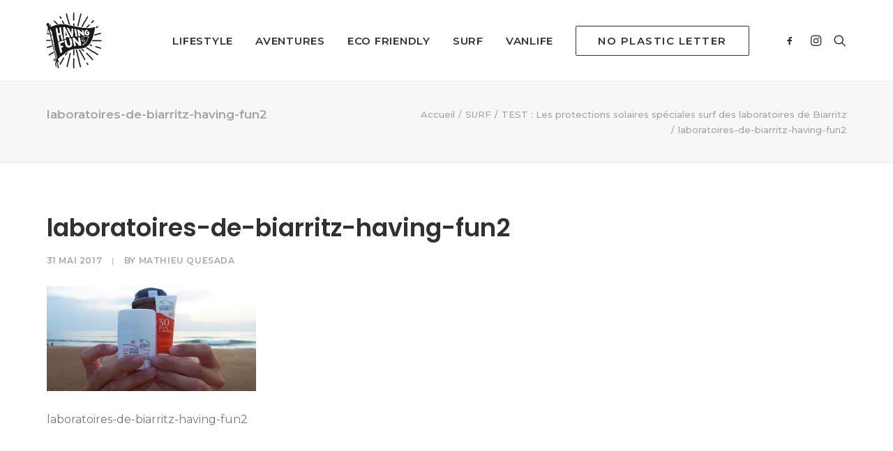

--- FILE ---
content_type: text/html; charset=UTF-8
request_url: https://havingfun.fr/test-having-fun-laboratoires-de-biarritz/laboratoires-de-biarritz-having-fun2/
body_size: 25824
content:
<!DOCTYPE html>
<html class="no-touch" lang="fr-FR" xmlns="http://www.w3.org/1999/xhtml">
<head>
<meta http-equiv="Content-Type" content="text/html; charset=UTF-8">
<meta name="viewport" content="width=device-width, initial-scale=1">
<link rel="profile" href="https://gmpg.org/xfn/11">
<link rel="pingback" href="https://havingfun.fr/xmlrpc.php">
<meta name='robots' content='index, follow, max-image-preview:large, max-snippet:-1, max-video-preview:-1' />

<!-- Google Tag Manager for WordPress by gtm4wp.com -->
<script data-cfasync="false" data-pagespeed-no-defer>
	var gtm4wp_datalayer_name = "dataLayer";
	var dataLayer = dataLayer || [];
</script>
<!-- End Google Tag Manager for WordPress by gtm4wp.com -->
	<!-- This site is optimized with the Yoast SEO plugin v20.8 - https://yoast.com/wordpress/plugins/seo/ -->
	<title>laboratoires-de-biarritz-having-fun2 - having fun</title><link rel="preload" as="style" href="https://fonts.googleapis.com/css?family=Poppins%3A100%2C100italic%2C200%2C200italic%2C300%2C300italic%2Cregular%2Citalic%2C500%2C500italic%2C600%2C600italic%2C700%2C700italic%2C800%2C800italic%2C900%2C900italic%7CMontserrat%3A100%2C100italic%2C200%2C200italic%2C300%2C300italic%2Cregular%2Citalic%2C500%2C500italic%2C600%2C600italic%2C700%2C700italic%2C800%2C800italic%2C900%2C900italic&#038;subset=latin%2Clatin-ext%2Cdevanagari%2Cvietnamese%2Ccyrillic%2Ccyrillic-ext&#038;display=swap" /><link rel="stylesheet" href="https://fonts.googleapis.com/css?family=Poppins%3A100%2C100italic%2C200%2C200italic%2C300%2C300italic%2Cregular%2Citalic%2C500%2C500italic%2C600%2C600italic%2C700%2C700italic%2C800%2C800italic%2C900%2C900italic%7CMontserrat%3A100%2C100italic%2C200%2C200italic%2C300%2C300italic%2Cregular%2Citalic%2C500%2C500italic%2C600%2C600italic%2C700%2C700italic%2C800%2C800italic%2C900%2C900italic&#038;subset=latin%2Clatin-ext%2Cdevanagari%2Cvietnamese%2Ccyrillic%2Ccyrillic-ext&#038;display=swap" media="print" onload="this.media='all'" /><noscript><link rel="stylesheet" href="https://fonts.googleapis.com/css?family=Poppins%3A100%2C100italic%2C200%2C200italic%2C300%2C300italic%2Cregular%2Citalic%2C500%2C500italic%2C600%2C600italic%2C700%2C700italic%2C800%2C800italic%2C900%2C900italic%7CMontserrat%3A100%2C100italic%2C200%2C200italic%2C300%2C300italic%2Cregular%2Citalic%2C500%2C500italic%2C600%2C600italic%2C700%2C700italic%2C800%2C800italic%2C900%2C900italic&#038;subset=latin%2Clatin-ext%2Cdevanagari%2Cvietnamese%2Ccyrillic%2Ccyrillic-ext&#038;display=swap" /></noscript>
	<link rel="canonical" href="https://havingfun.fr/test-having-fun-laboratoires-de-biarritz/laboratoires-de-biarritz-having-fun2/" />
	<meta property="og:locale" content="fr_FR" />
	<meta property="og:type" content="article" />
	<meta property="og:title" content="laboratoires-de-biarritz-having-fun2 - having fun" />
	<meta property="og:description" content="laboratoires-de-biarritz-having-fun2" />
	<meta property="og:url" content="https://havingfun.fr/test-having-fun-laboratoires-de-biarritz/laboratoires-de-biarritz-having-fun2/" />
	<meta property="og:site_name" content="having fun" />
	<meta property="article:publisher" content="https://www.facebook.com/havingfun.fr/" />
	<meta property="article:modified_time" content="2017-05-31T17:27:15+00:00" />
	<meta property="og:image" content="https://havingfun.fr/test-having-fun-laboratoires-de-biarritz/laboratoires-de-biarritz-having-fun2" />
	<meta property="og:image:width" content="900" />
	<meta property="og:image:height" content="450" />
	<meta property="og:image:type" content="image/jpeg" />
	<meta name="twitter:card" content="summary_large_image" />
	<meta name="twitter:site" content="@havingfun_fr" />
	<script type="application/ld+json" class="yoast-schema-graph">{"@context":"https://schema.org","@graph":[{"@type":"WebPage","@id":"https://havingfun.fr/test-having-fun-laboratoires-de-biarritz/laboratoires-de-biarritz-having-fun2/","url":"https://havingfun.fr/test-having-fun-laboratoires-de-biarritz/laboratoires-de-biarritz-having-fun2/","name":"laboratoires-de-biarritz-having-fun2 - having fun","isPartOf":{"@id":"https://havingfun.fr/#website"},"primaryImageOfPage":{"@id":"https://havingfun.fr/test-having-fun-laboratoires-de-biarritz/laboratoires-de-biarritz-having-fun2/#primaryimage"},"image":{"@id":"https://havingfun.fr/test-having-fun-laboratoires-de-biarritz/laboratoires-de-biarritz-having-fun2/#primaryimage"},"thumbnailUrl":"https://i0.wp.com/havingfun.fr/wp-content/uploads/2017/05/laboratoires-de-biarritz-having-fun2.jpg?fit=900%2C450&ssl=1","datePublished":"2017-05-31T17:27:03+00:00","dateModified":"2017-05-31T17:27:15+00:00","breadcrumb":{"@id":"https://havingfun.fr/test-having-fun-laboratoires-de-biarritz/laboratoires-de-biarritz-having-fun2/#breadcrumb"},"inLanguage":"fr-FR","potentialAction":[{"@type":"ReadAction","target":["https://havingfun.fr/test-having-fun-laboratoires-de-biarritz/laboratoires-de-biarritz-having-fun2/"]}]},{"@type":"ImageObject","inLanguage":"fr-FR","@id":"https://havingfun.fr/test-having-fun-laboratoires-de-biarritz/laboratoires-de-biarritz-having-fun2/#primaryimage","url":"https://i0.wp.com/havingfun.fr/wp-content/uploads/2017/05/laboratoires-de-biarritz-having-fun2.jpg?fit=900%2C450&ssl=1","contentUrl":"https://i0.wp.com/havingfun.fr/wp-content/uploads/2017/05/laboratoires-de-biarritz-having-fun2.jpg?fit=900%2C450&ssl=1"},{"@type":"BreadcrumbList","@id":"https://havingfun.fr/test-having-fun-laboratoires-de-biarritz/laboratoires-de-biarritz-having-fun2/#breadcrumb","itemListElement":[{"@type":"ListItem","position":1,"name":"Accueil","item":"https://havingfun.fr/"},{"@type":"ListItem","position":2,"name":"TEST : Les protections solaires spéciales surf des laboratoires de Biarritz","item":"https://havingfun.fr/test-having-fun-laboratoires-de-biarritz/"},{"@type":"ListItem","position":3,"name":"laboratoires-de-biarritz-having-fun2"}]},{"@type":"WebSite","@id":"https://havingfun.fr/#website","url":"https://havingfun.fr/","name":"having fun","description":"le blog des aventuriers et projets engagés","potentialAction":[{"@type":"SearchAction","target":{"@type":"EntryPoint","urlTemplate":"https://havingfun.fr/?s={search_term_string}"},"query-input":"required name=search_term_string"}],"inLanguage":"fr-FR"}]}</script>
	<!-- / Yoast SEO plugin. -->


<link rel='dns-prefetch' href='//stats.wp.com' />
<link rel='dns-prefetch' href='//fonts.googleapis.com' />
<link rel='dns-prefetch' href='//i0.wp.com' />
<link href='https://fonts.gstatic.com' crossorigin rel='preconnect' />
<link rel="alternate" type="application/rss+xml" title="having fun &raquo; Flux" href="https://havingfun.fr/feed/" />
<link rel="alternate" type="application/rss+xml" title="having fun &raquo; Flux des commentaires" href="https://havingfun.fr/comments/feed/" />
<link rel="alternate" type="application/rss+xml" title="having fun &raquo; laboratoires-de-biarritz-having-fun2 Flux des commentaires" href="https://havingfun.fr/test-having-fun-laboratoires-de-biarritz/laboratoires-de-biarritz-having-fun2/feed/" />
<script type="text/javascript">
window._wpemojiSettings = {"baseUrl":"https:\/\/s.w.org\/images\/core\/emoji\/14.0.0\/72x72\/","ext":".png","svgUrl":"https:\/\/s.w.org\/images\/core\/emoji\/14.0.0\/svg\/","svgExt":".svg","source":{"concatemoji":"https:\/\/havingfun.fr\/wp-includes\/js\/wp-emoji-release.min.js?ver=6.1.9"}};
/*! This file is auto-generated */
!function(e,a,t){var n,r,o,i=a.createElement("canvas"),p=i.getContext&&i.getContext("2d");function s(e,t){var a=String.fromCharCode,e=(p.clearRect(0,0,i.width,i.height),p.fillText(a.apply(this,e),0,0),i.toDataURL());return p.clearRect(0,0,i.width,i.height),p.fillText(a.apply(this,t),0,0),e===i.toDataURL()}function c(e){var t=a.createElement("script");t.src=e,t.defer=t.type="text/javascript",a.getElementsByTagName("head")[0].appendChild(t)}for(o=Array("flag","emoji"),t.supports={everything:!0,everythingExceptFlag:!0},r=0;r<o.length;r++)t.supports[o[r]]=function(e){if(p&&p.fillText)switch(p.textBaseline="top",p.font="600 32px Arial",e){case"flag":return s([127987,65039,8205,9895,65039],[127987,65039,8203,9895,65039])?!1:!s([55356,56826,55356,56819],[55356,56826,8203,55356,56819])&&!s([55356,57332,56128,56423,56128,56418,56128,56421,56128,56430,56128,56423,56128,56447],[55356,57332,8203,56128,56423,8203,56128,56418,8203,56128,56421,8203,56128,56430,8203,56128,56423,8203,56128,56447]);case"emoji":return!s([129777,127995,8205,129778,127999],[129777,127995,8203,129778,127999])}return!1}(o[r]),t.supports.everything=t.supports.everything&&t.supports[o[r]],"flag"!==o[r]&&(t.supports.everythingExceptFlag=t.supports.everythingExceptFlag&&t.supports[o[r]]);t.supports.everythingExceptFlag=t.supports.everythingExceptFlag&&!t.supports.flag,t.DOMReady=!1,t.readyCallback=function(){t.DOMReady=!0},t.supports.everything||(n=function(){t.readyCallback()},a.addEventListener?(a.addEventListener("DOMContentLoaded",n,!1),e.addEventListener("load",n,!1)):(e.attachEvent("onload",n),a.attachEvent("onreadystatechange",function(){"complete"===a.readyState&&t.readyCallback()})),(e=t.source||{}).concatemoji?c(e.concatemoji):e.wpemoji&&e.twemoji&&(c(e.twemoji),c(e.wpemoji)))}(window,document,window._wpemojiSettings);
</script>
<style type="text/css">
img.wp-smiley,
img.emoji {
	display: inline !important;
	border: none !important;
	box-shadow: none !important;
	height: 1em !important;
	width: 1em !important;
	margin: 0 0.07em !important;
	vertical-align: -0.1em !important;
	background: none !important;
	padding: 0 !important;
}
</style>
	<link data-minify="1" rel='stylesheet' id='layerslider-css' href='https://havingfun.fr/wp-content/cache/min/1/wp-content/plugins/LayerSlider/assets/static/layerslider/css/layerslider.css?ver=1668522820' type='text/css' media='all' />
<link rel='stylesheet' id='wp-block-library-css' href='https://havingfun.fr/wp-includes/css/dist/block-library/style.min.css?ver=6.1.9' type='text/css' media='all' />
<style id='wp-block-library-inline-css' type='text/css'>
.has-text-align-justify{text-align:justify;}
</style>
<link data-minify="1" rel='stylesheet' id='jetpack-videopress-video-block-view-css' href='https://havingfun.fr/wp-content/cache/min/1/wp-content/plugins/jetpack/jetpack_vendor/automattic/jetpack-videopress/build/block-editor/blocks/video/view.css?ver=1685693936' type='text/css' media='all' />
<link rel='stylesheet' id='classic-theme-styles-css' href='https://havingfun.fr/wp-includes/css/classic-themes.min.css?ver=1' type='text/css' media='all' />
<style id='global-styles-inline-css' type='text/css'>
body{--wp--preset--color--black: #000000;--wp--preset--color--cyan-bluish-gray: #abb8c3;--wp--preset--color--white: #ffffff;--wp--preset--color--pale-pink: #f78da7;--wp--preset--color--vivid-red: #cf2e2e;--wp--preset--color--luminous-vivid-orange: #ff6900;--wp--preset--color--luminous-vivid-amber: #fcb900;--wp--preset--color--light-green-cyan: #7bdcb5;--wp--preset--color--vivid-green-cyan: #00d084;--wp--preset--color--pale-cyan-blue: #8ed1fc;--wp--preset--color--vivid-cyan-blue: #0693e3;--wp--preset--color--vivid-purple: #9b51e0;--wp--preset--gradient--vivid-cyan-blue-to-vivid-purple: linear-gradient(135deg,rgba(6,147,227,1) 0%,rgb(155,81,224) 100%);--wp--preset--gradient--light-green-cyan-to-vivid-green-cyan: linear-gradient(135deg,rgb(122,220,180) 0%,rgb(0,208,130) 100%);--wp--preset--gradient--luminous-vivid-amber-to-luminous-vivid-orange: linear-gradient(135deg,rgba(252,185,0,1) 0%,rgba(255,105,0,1) 100%);--wp--preset--gradient--luminous-vivid-orange-to-vivid-red: linear-gradient(135deg,rgba(255,105,0,1) 0%,rgb(207,46,46) 100%);--wp--preset--gradient--very-light-gray-to-cyan-bluish-gray: linear-gradient(135deg,rgb(238,238,238) 0%,rgb(169,184,195) 100%);--wp--preset--gradient--cool-to-warm-spectrum: linear-gradient(135deg,rgb(74,234,220) 0%,rgb(151,120,209) 20%,rgb(207,42,186) 40%,rgb(238,44,130) 60%,rgb(251,105,98) 80%,rgb(254,248,76) 100%);--wp--preset--gradient--blush-light-purple: linear-gradient(135deg,rgb(255,206,236) 0%,rgb(152,150,240) 100%);--wp--preset--gradient--blush-bordeaux: linear-gradient(135deg,rgb(254,205,165) 0%,rgb(254,45,45) 50%,rgb(107,0,62) 100%);--wp--preset--gradient--luminous-dusk: linear-gradient(135deg,rgb(255,203,112) 0%,rgb(199,81,192) 50%,rgb(65,88,208) 100%);--wp--preset--gradient--pale-ocean: linear-gradient(135deg,rgb(255,245,203) 0%,rgb(182,227,212) 50%,rgb(51,167,181) 100%);--wp--preset--gradient--electric-grass: linear-gradient(135deg,rgb(202,248,128) 0%,rgb(113,206,126) 100%);--wp--preset--gradient--midnight: linear-gradient(135deg,rgb(2,3,129) 0%,rgb(40,116,252) 100%);--wp--preset--duotone--dark-grayscale: url('#wp-duotone-dark-grayscale');--wp--preset--duotone--grayscale: url('#wp-duotone-grayscale');--wp--preset--duotone--purple-yellow: url('#wp-duotone-purple-yellow');--wp--preset--duotone--blue-red: url('#wp-duotone-blue-red');--wp--preset--duotone--midnight: url('#wp-duotone-midnight');--wp--preset--duotone--magenta-yellow: url('#wp-duotone-magenta-yellow');--wp--preset--duotone--purple-green: url('#wp-duotone-purple-green');--wp--preset--duotone--blue-orange: url('#wp-duotone-blue-orange');--wp--preset--font-size--small: 13px;--wp--preset--font-size--medium: 20px;--wp--preset--font-size--large: 36px;--wp--preset--font-size--x-large: 42px;--wp--preset--spacing--20: 0.44rem;--wp--preset--spacing--30: 0.67rem;--wp--preset--spacing--40: 1rem;--wp--preset--spacing--50: 1.5rem;--wp--preset--spacing--60: 2.25rem;--wp--preset--spacing--70: 3.38rem;--wp--preset--spacing--80: 5.06rem;}:where(.is-layout-flex){gap: 0.5em;}body .is-layout-flow > .alignleft{float: left;margin-inline-start: 0;margin-inline-end: 2em;}body .is-layout-flow > .alignright{float: right;margin-inline-start: 2em;margin-inline-end: 0;}body .is-layout-flow > .aligncenter{margin-left: auto !important;margin-right: auto !important;}body .is-layout-constrained > .alignleft{float: left;margin-inline-start: 0;margin-inline-end: 2em;}body .is-layout-constrained > .alignright{float: right;margin-inline-start: 2em;margin-inline-end: 0;}body .is-layout-constrained > .aligncenter{margin-left: auto !important;margin-right: auto !important;}body .is-layout-constrained > :where(:not(.alignleft):not(.alignright):not(.alignfull)){max-width: var(--wp--style--global--content-size);margin-left: auto !important;margin-right: auto !important;}body .is-layout-constrained > .alignwide{max-width: var(--wp--style--global--wide-size);}body .is-layout-flex{display: flex;}body .is-layout-flex{flex-wrap: wrap;align-items: center;}body .is-layout-flex > *{margin: 0;}:where(.wp-block-columns.is-layout-flex){gap: 2em;}.has-black-color{color: var(--wp--preset--color--black) !important;}.has-cyan-bluish-gray-color{color: var(--wp--preset--color--cyan-bluish-gray) !important;}.has-white-color{color: var(--wp--preset--color--white) !important;}.has-pale-pink-color{color: var(--wp--preset--color--pale-pink) !important;}.has-vivid-red-color{color: var(--wp--preset--color--vivid-red) !important;}.has-luminous-vivid-orange-color{color: var(--wp--preset--color--luminous-vivid-orange) !important;}.has-luminous-vivid-amber-color{color: var(--wp--preset--color--luminous-vivid-amber) !important;}.has-light-green-cyan-color{color: var(--wp--preset--color--light-green-cyan) !important;}.has-vivid-green-cyan-color{color: var(--wp--preset--color--vivid-green-cyan) !important;}.has-pale-cyan-blue-color{color: var(--wp--preset--color--pale-cyan-blue) !important;}.has-vivid-cyan-blue-color{color: var(--wp--preset--color--vivid-cyan-blue) !important;}.has-vivid-purple-color{color: var(--wp--preset--color--vivid-purple) !important;}.has-black-background-color{background-color: var(--wp--preset--color--black) !important;}.has-cyan-bluish-gray-background-color{background-color: var(--wp--preset--color--cyan-bluish-gray) !important;}.has-white-background-color{background-color: var(--wp--preset--color--white) !important;}.has-pale-pink-background-color{background-color: var(--wp--preset--color--pale-pink) !important;}.has-vivid-red-background-color{background-color: var(--wp--preset--color--vivid-red) !important;}.has-luminous-vivid-orange-background-color{background-color: var(--wp--preset--color--luminous-vivid-orange) !important;}.has-luminous-vivid-amber-background-color{background-color: var(--wp--preset--color--luminous-vivid-amber) !important;}.has-light-green-cyan-background-color{background-color: var(--wp--preset--color--light-green-cyan) !important;}.has-vivid-green-cyan-background-color{background-color: var(--wp--preset--color--vivid-green-cyan) !important;}.has-pale-cyan-blue-background-color{background-color: var(--wp--preset--color--pale-cyan-blue) !important;}.has-vivid-cyan-blue-background-color{background-color: var(--wp--preset--color--vivid-cyan-blue) !important;}.has-vivid-purple-background-color{background-color: var(--wp--preset--color--vivid-purple) !important;}.has-black-border-color{border-color: var(--wp--preset--color--black) !important;}.has-cyan-bluish-gray-border-color{border-color: var(--wp--preset--color--cyan-bluish-gray) !important;}.has-white-border-color{border-color: var(--wp--preset--color--white) !important;}.has-pale-pink-border-color{border-color: var(--wp--preset--color--pale-pink) !important;}.has-vivid-red-border-color{border-color: var(--wp--preset--color--vivid-red) !important;}.has-luminous-vivid-orange-border-color{border-color: var(--wp--preset--color--luminous-vivid-orange) !important;}.has-luminous-vivid-amber-border-color{border-color: var(--wp--preset--color--luminous-vivid-amber) !important;}.has-light-green-cyan-border-color{border-color: var(--wp--preset--color--light-green-cyan) !important;}.has-vivid-green-cyan-border-color{border-color: var(--wp--preset--color--vivid-green-cyan) !important;}.has-pale-cyan-blue-border-color{border-color: var(--wp--preset--color--pale-cyan-blue) !important;}.has-vivid-cyan-blue-border-color{border-color: var(--wp--preset--color--vivid-cyan-blue) !important;}.has-vivid-purple-border-color{border-color: var(--wp--preset--color--vivid-purple) !important;}.has-vivid-cyan-blue-to-vivid-purple-gradient-background{background: var(--wp--preset--gradient--vivid-cyan-blue-to-vivid-purple) !important;}.has-light-green-cyan-to-vivid-green-cyan-gradient-background{background: var(--wp--preset--gradient--light-green-cyan-to-vivid-green-cyan) !important;}.has-luminous-vivid-amber-to-luminous-vivid-orange-gradient-background{background: var(--wp--preset--gradient--luminous-vivid-amber-to-luminous-vivid-orange) !important;}.has-luminous-vivid-orange-to-vivid-red-gradient-background{background: var(--wp--preset--gradient--luminous-vivid-orange-to-vivid-red) !important;}.has-very-light-gray-to-cyan-bluish-gray-gradient-background{background: var(--wp--preset--gradient--very-light-gray-to-cyan-bluish-gray) !important;}.has-cool-to-warm-spectrum-gradient-background{background: var(--wp--preset--gradient--cool-to-warm-spectrum) !important;}.has-blush-light-purple-gradient-background{background: var(--wp--preset--gradient--blush-light-purple) !important;}.has-blush-bordeaux-gradient-background{background: var(--wp--preset--gradient--blush-bordeaux) !important;}.has-luminous-dusk-gradient-background{background: var(--wp--preset--gradient--luminous-dusk) !important;}.has-pale-ocean-gradient-background{background: var(--wp--preset--gradient--pale-ocean) !important;}.has-electric-grass-gradient-background{background: var(--wp--preset--gradient--electric-grass) !important;}.has-midnight-gradient-background{background: var(--wp--preset--gradient--midnight) !important;}.has-small-font-size{font-size: var(--wp--preset--font-size--small) !important;}.has-medium-font-size{font-size: var(--wp--preset--font-size--medium) !important;}.has-large-font-size{font-size: var(--wp--preset--font-size--large) !important;}.has-x-large-font-size{font-size: var(--wp--preset--font-size--x-large) !important;}
.wp-block-navigation a:where(:not(.wp-element-button)){color: inherit;}
:where(.wp-block-columns.is-layout-flex){gap: 2em;}
.wp-block-pullquote{font-size: 1.5em;line-height: 1.6;}
</style>
<link data-minify="1" rel='stylesheet' id='contact-form-7-css' href='https://havingfun.fr/wp-content/cache/min/1/wp-content/plugins/contact-form-7/includes/css/styles.css?ver=1668522820' type='text/css' media='all' />

<link data-minify="1" rel='stylesheet' id='uncode-privacy-css' href='https://havingfun.fr/wp-content/cache/min/1/wp-content/plugins/uncode-privacy/assets/css/uncode-privacy-public.css?ver=1668522820' type='text/css' media='all' />
<link data-minify="1" rel='stylesheet' id='mc4wp-form-basic-css' href='https://havingfun.fr/wp-content/cache/min/1/wp-content/plugins/mailchimp-for-wp/assets/css/form-basic.css?ver=1668522820' type='text/css' media='all' />
<link data-minify="1" rel='stylesheet' id='uncode-style-css' href='https://havingfun.fr/wp-content/cache/min/1/wp-content/themes/uncode/library/css/style.css?ver=1668522821' type='text/css' media='all' />
<style id='uncode-style-inline-css' type='text/css'>

@media (max-width: 959px) { .navbar-brand > * { height: 40px !important;}}
@media (min-width: 960px) { .limit-width { max-width: 95%; margin: auto;}}
@media (min-width: 960px) { .limit-width { max-width: 95%; margin: auto;}}
body.menu-custom-padding .col-lg-0.logo-container, body.menu-custom-padding .col-lg-2.logo-container, body.menu-custom-padding .col-lg-12 .logo-container, body.menu-custom-padding .col-lg-4.logo-container { padding-top: 18px; padding-bottom: 18px; }
body.menu-custom-padding .col-lg-0.logo-container.shrinked, body.menu-custom-padding .col-lg-2.logo-container.shrinked, body.menu-custom-padding .col-lg-12 .logo-container.shrinked, body.menu-custom-padding .col-lg-4.logo-container.shrinked { padding-top: 9px; padding-bottom: 9px; }
@media (max-width: 959px) { body.menu-custom-padding .menu-container .logo-container { padding-top: 18px !important; padding-bottom: 18px !important; } }
#changer-back-color { transition: background-color 1000ms cubic-bezier(0.25, 1, 0.5, 1) !important; } #changer-back-color > div { transition: opacity 1000ms cubic-bezier(0.25, 1, 0.5, 1) !important; } body.bg-changer-init.disable-hover .main-wrapper .style-light,  body.bg-changer-init.disable-hover .main-wrapper .style-light h1,  body.bg-changer-init.disable-hover .main-wrapper .style-light h2, body.bg-changer-init.disable-hover .main-wrapper .style-light h3, body.bg-changer-init.disable-hover .main-wrapper .style-light h4, body.bg-changer-init.disable-hover .main-wrapper .style-light h5, body.bg-changer-init.disable-hover .main-wrapper .style-light h6, body.bg-changer-init.disable-hover .main-wrapper .style-light a, body.bg-changer-init.disable-hover .main-wrapper .style-dark, body.bg-changer-init.disable-hover .main-wrapper .style-dark h1, body.bg-changer-init.disable-hover .main-wrapper .style-dark h2, body.bg-changer-init.disable-hover .main-wrapper .style-dark h3, body.bg-changer-init.disable-hover .main-wrapper .style-dark h4, body.bg-changer-init.disable-hover .main-wrapper .style-dark h5, body.bg-changer-init.disable-hover .main-wrapper .style-dark h6, body.bg-changer-init.disable-hover .main-wrapper .style-dark a { transition: color 1000ms cubic-bezier(0.25, 1, 0.5, 1) !important; } body.bg-changer-init.disable-hover .main-wrapper .heading-text-highlight-inner { transition-property: right, background; transition-duration: 1000ms }
</style>
<link data-minify="1" rel='stylesheet' id='uncode-icons-css' href='https://havingfun.fr/wp-content/cache/min/1/wp-content/themes/uncode/library/css/uncode-icons.css?ver=1668522821' type='text/css' media='all' />
<link data-minify="1" rel='stylesheet' id='uncode-custom-style-css' href='https://havingfun.fr/wp-content/cache/min/1/wp-content/themes/uncode/library/css/style-custom.css?ver=1668522821' type='text/css' media='all' />
<style id='uncode-custom-style-inline-css' type='text/css'>
.grecaptcha-badge { visibility:hidden; }p a { text-decoration:underline; }
</style>
<link data-minify="1" rel='stylesheet' id='srpw-style-css' href='https://havingfun.fr/wp-content/cache/min/1/wp-content/plugins/smart-recent-posts-widget/assets/css/srpw-frontend.css?ver=1668522821' type='text/css' media='all' />
<link data-minify="1" rel='stylesheet' id='jetpack_css-css' href='https://havingfun.fr/wp-content/cache/min/1/wp-content/plugins/jetpack/css/jetpack.css?ver=1668522821' type='text/css' media='all' />
<script type='text/javascript' src='https://havingfun.fr/wp-includes/js/jquery/jquery.min.js?ver=3.6.1' id='jquery-core-js'></script>
<script type='text/javascript' src='https://havingfun.fr/wp-includes/js/jquery/jquery-migrate.min.js?ver=3.3.2' id='jquery-migrate-js'></script>
<script type='text/javascript' id='layerslider-utils-js-extra'>
/* <![CDATA[ */
var LS_Meta = {"v":"7.1.3","fixGSAP":"1"};
/* ]]> */
</script>
<script data-minify="1" type='text/javascript' src='https://havingfun.fr/wp-content/cache/min/1/wp-content/plugins/LayerSlider/assets/static/layerslider/js/layerslider.utils.js?ver=1668522821' id='layerslider-utils-js'></script>
<script data-minify="1" type='text/javascript' src='https://havingfun.fr/wp-content/cache/min/1/wp-content/plugins/LayerSlider/assets/static/layerslider/js/layerslider.kreaturamedia.jquery.js?ver=1668522821' id='layerslider-js'></script>
<script data-minify="1" type='text/javascript' src='https://havingfun.fr/wp-content/cache/min/1/wp-content/plugins/LayerSlider/assets/static/layerslider/js/layerslider.transitions.js?ver=1668522821' id='layerslider-transitions-js'></script>
<script type='text/javascript' src='/wp-content/themes/uncode/library/js/ai-uncode.js' id='uncodeAI' data-home='/' data-path='/' data-breakpoints-images='258,516,720,1032,1440,2064,2880' id='ai-uncode-js'></script>
<script type='text/javascript' id='uncode-init-js-extra'>
/* <![CDATA[ */
var SiteParameters = {"days":"jours","hours":"heures","minutes":"minutes","seconds":"secondes","constant_scroll":"on","scroll_speed":"2","parallax_factor":"0.25","loading":"Chargement...","slide_name":"slide","slide_footer":"footer","ajax_url":"https:\/\/havingfun.fr\/wp-admin\/admin-ajax.php","nonce_adaptive_images":"ad2e940464","nonce_srcset_async":"60a03b1fe1","enable_debug":"","block_mobile_videos":"","is_frontend_editor":"","main_width":["95","%"],"mobile_parallax_allowed":"","wireframes_plugin_active":"1","sticky_elements":"off","lazyload_type":"","resize_quality":"90","register_metadata":"","bg_changer_time":"1000","update_wc_fragments":"1","optimize_shortpixel_image":"","custom_cursor_selector":"[href], .trigger-overlay, .owl-next, .owl-prev, .owl-dot, input[type=\"submit\"], button[type=\"submit\"], a[class^=\"ilightbox\"], .ilightbox-thumbnail, .ilightbox-prev, .ilightbox-next, .overlay-close, .unmodal-close, .qty-inset > span, .share-button li, .uncode-post-titles .tmb.tmb-click-area, .btn-link, .tmb-click-row .t-inside, .lg-outer button, .lg-thumb img","mobile_parallax_animation":"","lbox_enhanced":"","native_media_player":"1","uncode_adaptive":"1","ai_breakpoints":"258,516,720,1032,1440,2064,2880"};
/* ]]> */
</script>
<script type='text/javascript' src='https://havingfun.fr/wp-content/themes/uncode/library/js/init.js' id='uncode-init-js'></script>
<meta name="generator" content="Powered by LayerSlider 7.1.3 - Multi-Purpose, Responsive, Parallax, Mobile-Friendly Slider Plugin for WordPress." />
<!-- LayerSlider updates and docs at: https://layerslider.com -->
<link rel="https://api.w.org/" href="https://havingfun.fr/wp-json/" /><link rel="alternate" type="application/json" href="https://havingfun.fr/wp-json/wp/v2/media/2546" /><link rel="EditURI" type="application/rsd+xml" title="RSD" href="https://havingfun.fr/xmlrpc.php?rsd" />
<link rel="wlwmanifest" type="application/wlwmanifest+xml" href="https://havingfun.fr/wp-includes/wlwmanifest.xml" />
<meta name="generator" content="WordPress 6.1.9" />
<link rel='shortlink' href='https://wp.me/a7hdmk-F4' />
<link rel="alternate" type="application/json+oembed" href="https://havingfun.fr/wp-json/oembed/1.0/embed?url=https%3A%2F%2Fhavingfun.fr%2Ftest-having-fun-laboratoires-de-biarritz%2Flaboratoires-de-biarritz-having-fun2%2F" />
<link rel="alternate" type="text/xml+oembed" href="https://havingfun.fr/wp-json/oembed/1.0/embed?url=https%3A%2F%2Fhavingfun.fr%2Ftest-having-fun-laboratoires-de-biarritz%2Flaboratoires-de-biarritz-having-fun2%2F&#038;format=xml" />
	<style>img#wpstats{display:none}</style>
		
<!-- Google Tag Manager for WordPress by gtm4wp.com -->
<!-- GTM Container placement set to footer -->
<script data-cfasync="false" data-pagespeed-no-defer type="text/javascript">
	var dataLayer_content = {"pagePostType":"attachment","pagePostType2":"single-attachment","pagePostAuthor":"Mathieu Quesada"};
	dataLayer.push( dataLayer_content );
</script>
<script data-cfasync="false">
(function(w,d,s,l,i){w[l]=w[l]||[];w[l].push({'gtm.start':
new Date().getTime(),event:'gtm.js'});var f=d.getElementsByTagName(s)[0],
j=d.createElement(s),dl=l!='dataLayer'?'&l='+l:'';j.async=true;j.src=
'//www.googletagmanager.com/gtm.'+'js?id='+i+dl;f.parentNode.insertBefore(j,f);
})(window,document,'script','dataLayer','GTM-T4PDJQL');
</script>
<!-- End Google Tag Manager -->
<!-- End Google Tag Manager for WordPress by gtm4wp.com --><meta name="generator" content="Powered by Slider Revolution 6.6.12 - responsive, Mobile-Friendly Slider Plugin for WordPress with comfortable drag and drop interface." />
<link rel="icon" href="https://i0.wp.com/havingfun.fr/wp-content/uploads/2020/02/cropped-faviconhf.png?fit=32%2C32&#038;ssl=1" sizes="32x32" />
<link rel="icon" href="https://i0.wp.com/havingfun.fr/wp-content/uploads/2020/02/cropped-faviconhf.png?fit=192%2C192&#038;ssl=1" sizes="192x192" />
<link rel="apple-touch-icon" href="https://i0.wp.com/havingfun.fr/wp-content/uploads/2020/02/cropped-faviconhf.png?fit=180%2C180&#038;ssl=1" />
<meta name="msapplication-TileImage" content="https://i0.wp.com/havingfun.fr/wp-content/uploads/2020/02/cropped-faviconhf.png?fit=270%2C270&#038;ssl=1" />
<script>function setREVStartSize(e){
			//window.requestAnimationFrame(function() {
				window.RSIW = window.RSIW===undefined ? window.innerWidth : window.RSIW;
				window.RSIH = window.RSIH===undefined ? window.innerHeight : window.RSIH;
				try {
					var pw = document.getElementById(e.c).parentNode.offsetWidth,
						newh;
					pw = pw===0 || isNaN(pw) || (e.l=="fullwidth" || e.layout=="fullwidth") ? window.RSIW : pw;
					e.tabw = e.tabw===undefined ? 0 : parseInt(e.tabw);
					e.thumbw = e.thumbw===undefined ? 0 : parseInt(e.thumbw);
					e.tabh = e.tabh===undefined ? 0 : parseInt(e.tabh);
					e.thumbh = e.thumbh===undefined ? 0 : parseInt(e.thumbh);
					e.tabhide = e.tabhide===undefined ? 0 : parseInt(e.tabhide);
					e.thumbhide = e.thumbhide===undefined ? 0 : parseInt(e.thumbhide);
					e.mh = e.mh===undefined || e.mh=="" || e.mh==="auto" ? 0 : parseInt(e.mh,0);
					if(e.layout==="fullscreen" || e.l==="fullscreen")
						newh = Math.max(e.mh,window.RSIH);
					else{
						e.gw = Array.isArray(e.gw) ? e.gw : [e.gw];
						for (var i in e.rl) if (e.gw[i]===undefined || e.gw[i]===0) e.gw[i] = e.gw[i-1];
						e.gh = e.el===undefined || e.el==="" || (Array.isArray(e.el) && e.el.length==0)? e.gh : e.el;
						e.gh = Array.isArray(e.gh) ? e.gh : [e.gh];
						for (var i in e.rl) if (e.gh[i]===undefined || e.gh[i]===0) e.gh[i] = e.gh[i-1];
											
						var nl = new Array(e.rl.length),
							ix = 0,
							sl;
						e.tabw = e.tabhide>=pw ? 0 : e.tabw;
						e.thumbw = e.thumbhide>=pw ? 0 : e.thumbw;
						e.tabh = e.tabhide>=pw ? 0 : e.tabh;
						e.thumbh = e.thumbhide>=pw ? 0 : e.thumbh;
						for (var i in e.rl) nl[i] = e.rl[i]<window.RSIW ? 0 : e.rl[i];
						sl = nl[0];
						for (var i in nl) if (sl>nl[i] && nl[i]>0) { sl = nl[i]; ix=i;}
						var m = pw>(e.gw[ix]+e.tabw+e.thumbw) ? 1 : (pw-(e.tabw+e.thumbw)) / (e.gw[ix]);
						newh =  (e.gh[ix] * m) + (e.tabh + e.thumbh);
					}
					var el = document.getElementById(e.c);
					if (el!==null && el) el.style.height = newh+"px";
					el = document.getElementById(e.c+"_wrapper");
					if (el!==null && el) {
						el.style.height = newh+"px";
						el.style.display = "block";
					}
				} catch(e){
					console.log("Failure at Presize of Slider:" + e)
				}
			//});
		  };</script>
<noscript><style> .wpb_animate_when_almost_visible { opacity: 1; }</style></noscript></head>
<body data-rsssl=1 class="attachment attachment-template-default single single-attachment postid-2546 attachmentid-2546 attachment-jpeg  style-color-lxmt-bg group-blog hormenu-position-left hmenu hmenu-position-right header-full-width main-center-align menu-custom-padding mobile-parallax-not-allowed ilb-no-bounce unreg qw-body-scroll-disabled wpb-js-composer js-comp-ver-6.9.0.2 vc_responsive" data-border="0">
		<div id="vh_layout_help"></div><svg xmlns="http://www.w3.org/2000/svg" viewBox="0 0 0 0" width="0" height="0" focusable="false" role="none" style="visibility: hidden; position: absolute; left: -9999px; overflow: hidden;" ><defs><filter id="wp-duotone-dark-grayscale"><feColorMatrix color-interpolation-filters="sRGB" type="matrix" values=" .299 .587 .114 0 0 .299 .587 .114 0 0 .299 .587 .114 0 0 .299 .587 .114 0 0 " /><feComponentTransfer color-interpolation-filters="sRGB" ><feFuncR type="table" tableValues="0 0.49803921568627" /><feFuncG type="table" tableValues="0 0.49803921568627" /><feFuncB type="table" tableValues="0 0.49803921568627" /><feFuncA type="table" tableValues="1 1" /></feComponentTransfer><feComposite in2="SourceGraphic" operator="in" /></filter></defs></svg><svg xmlns="http://www.w3.org/2000/svg" viewBox="0 0 0 0" width="0" height="0" focusable="false" role="none" style="visibility: hidden; position: absolute; left: -9999px; overflow: hidden;" ><defs><filter id="wp-duotone-grayscale"><feColorMatrix color-interpolation-filters="sRGB" type="matrix" values=" .299 .587 .114 0 0 .299 .587 .114 0 0 .299 .587 .114 0 0 .299 .587 .114 0 0 " /><feComponentTransfer color-interpolation-filters="sRGB" ><feFuncR type="table" tableValues="0 1" /><feFuncG type="table" tableValues="0 1" /><feFuncB type="table" tableValues="0 1" /><feFuncA type="table" tableValues="1 1" /></feComponentTransfer><feComposite in2="SourceGraphic" operator="in" /></filter></defs></svg><svg xmlns="http://www.w3.org/2000/svg" viewBox="0 0 0 0" width="0" height="0" focusable="false" role="none" style="visibility: hidden; position: absolute; left: -9999px; overflow: hidden;" ><defs><filter id="wp-duotone-purple-yellow"><feColorMatrix color-interpolation-filters="sRGB" type="matrix" values=" .299 .587 .114 0 0 .299 .587 .114 0 0 .299 .587 .114 0 0 .299 .587 .114 0 0 " /><feComponentTransfer color-interpolation-filters="sRGB" ><feFuncR type="table" tableValues="0.54901960784314 0.98823529411765" /><feFuncG type="table" tableValues="0 1" /><feFuncB type="table" tableValues="0.71764705882353 0.25490196078431" /><feFuncA type="table" tableValues="1 1" /></feComponentTransfer><feComposite in2="SourceGraphic" operator="in" /></filter></defs></svg><svg xmlns="http://www.w3.org/2000/svg" viewBox="0 0 0 0" width="0" height="0" focusable="false" role="none" style="visibility: hidden; position: absolute; left: -9999px; overflow: hidden;" ><defs><filter id="wp-duotone-blue-red"><feColorMatrix color-interpolation-filters="sRGB" type="matrix" values=" .299 .587 .114 0 0 .299 .587 .114 0 0 .299 .587 .114 0 0 .299 .587 .114 0 0 " /><feComponentTransfer color-interpolation-filters="sRGB" ><feFuncR type="table" tableValues="0 1" /><feFuncG type="table" tableValues="0 0.27843137254902" /><feFuncB type="table" tableValues="0.5921568627451 0.27843137254902" /><feFuncA type="table" tableValues="1 1" /></feComponentTransfer><feComposite in2="SourceGraphic" operator="in" /></filter></defs></svg><svg xmlns="http://www.w3.org/2000/svg" viewBox="0 0 0 0" width="0" height="0" focusable="false" role="none" style="visibility: hidden; position: absolute; left: -9999px; overflow: hidden;" ><defs><filter id="wp-duotone-midnight"><feColorMatrix color-interpolation-filters="sRGB" type="matrix" values=" .299 .587 .114 0 0 .299 .587 .114 0 0 .299 .587 .114 0 0 .299 .587 .114 0 0 " /><feComponentTransfer color-interpolation-filters="sRGB" ><feFuncR type="table" tableValues="0 0" /><feFuncG type="table" tableValues="0 0.64705882352941" /><feFuncB type="table" tableValues="0 1" /><feFuncA type="table" tableValues="1 1" /></feComponentTransfer><feComposite in2="SourceGraphic" operator="in" /></filter></defs></svg><svg xmlns="http://www.w3.org/2000/svg" viewBox="0 0 0 0" width="0" height="0" focusable="false" role="none" style="visibility: hidden; position: absolute; left: -9999px; overflow: hidden;" ><defs><filter id="wp-duotone-magenta-yellow"><feColorMatrix color-interpolation-filters="sRGB" type="matrix" values=" .299 .587 .114 0 0 .299 .587 .114 0 0 .299 .587 .114 0 0 .299 .587 .114 0 0 " /><feComponentTransfer color-interpolation-filters="sRGB" ><feFuncR type="table" tableValues="0.78039215686275 1" /><feFuncG type="table" tableValues="0 0.94901960784314" /><feFuncB type="table" tableValues="0.35294117647059 0.47058823529412" /><feFuncA type="table" tableValues="1 1" /></feComponentTransfer><feComposite in2="SourceGraphic" operator="in" /></filter></defs></svg><svg xmlns="http://www.w3.org/2000/svg" viewBox="0 0 0 0" width="0" height="0" focusable="false" role="none" style="visibility: hidden; position: absolute; left: -9999px; overflow: hidden;" ><defs><filter id="wp-duotone-purple-green"><feColorMatrix color-interpolation-filters="sRGB" type="matrix" values=" .299 .587 .114 0 0 .299 .587 .114 0 0 .299 .587 .114 0 0 .299 .587 .114 0 0 " /><feComponentTransfer color-interpolation-filters="sRGB" ><feFuncR type="table" tableValues="0.65098039215686 0.40392156862745" /><feFuncG type="table" tableValues="0 1" /><feFuncB type="table" tableValues="0.44705882352941 0.4" /><feFuncA type="table" tableValues="1 1" /></feComponentTransfer><feComposite in2="SourceGraphic" operator="in" /></filter></defs></svg><svg xmlns="http://www.w3.org/2000/svg" viewBox="0 0 0 0" width="0" height="0" focusable="false" role="none" style="visibility: hidden; position: absolute; left: -9999px; overflow: hidden;" ><defs><filter id="wp-duotone-blue-orange"><feColorMatrix color-interpolation-filters="sRGB" type="matrix" values=" .299 .587 .114 0 0 .299 .587 .114 0 0 .299 .587 .114 0 0 .299 .587 .114 0 0 " /><feComponentTransfer color-interpolation-filters="sRGB" ><feFuncR type="table" tableValues="0.098039215686275 1" /><feFuncG type="table" tableValues="0 0.66274509803922" /><feFuncB type="table" tableValues="0.84705882352941 0.41960784313725" /><feFuncA type="table" tableValues="1 1" /></feComponentTransfer><feComposite in2="SourceGraphic" operator="in" /></filter></defs></svg><div class="body-borders" data-border="0"><div class="top-border body-border-shadow"></div><div class="right-border body-border-shadow"></div><div class="bottom-border body-border-shadow"></div><div class="left-border body-border-shadow"></div><div class="top-border style-light-bg"></div><div class="right-border style-light-bg"></div><div class="bottom-border style-light-bg"></div><div class="left-border style-light-bg"></div></div>	<div class="box-wrapper">
		<div class="box-container">
		<script type="text/javascript" id="initBox">UNCODE.initBox();</script>
		<div class="menu-wrapper">
													
													<header id="masthead" class="navbar menu-primary menu-light submenu-light style-light-original menu-with-logo">
														<div class="menu-container style-color-xsdn-bg menu-no-borders">
															<div class="row-menu limit-width">
																<div class="row-menu-inner">
																	<div id="logo-container-mobile" class="col-lg-0 logo-container middle">
																		<div id="main-logo" class="navbar-header style-light">
																			<a href="https://havingfun.fr/" class="navbar-brand" data-padding-shrink ="9" data-minheight="20"><div class="html-code main-logo  logo-light" data-maxheight="80" style="height: 80px;"><canvas class="logo-canvas" height="80" width="80"></canvas><svg preserveAspectRatio="xMinYMin" viewBox="0 0 473.17 474.78"><defs><style>.cls-1{fill:#1a1a18;fill-rule:evenodd;}</style></defs><title>pointfinalokFichier 1</title><g id="Calque_2-235591024" data-name="Calque 2"><g id="Calque_1-2-235591024" data-name="Calque 1"><path class="cls-1" d="M24.78,114.73a11,11,0,0,0,3.1-3.13,14.55,14.55,0,0,0,1.92-4.33c4-14.82-12-20.64-17-18.07a17.33,17.33,0,0,0-1.84,1.28C8.71,92,7.7,92.22,6,94.94c-3.28,5.3-3.79,13.83.7,18.52,2.06,2.15,5,3,8.66,3.63l1.1,4c-3.89,2.74-1.53.94-3.18,3.56a10.13,10.13,0,0,0-.86,1.28c-1.1,3.14,3.43,3.67,4.4,4l-.08,1.57c-.93,2.28-6.4,11.87-.73,10.2-.49,2-1.43,4.21-2.05,6.34-1.14,3.86-4.34,19.73-1.61,21.95,2.38-.35,1.61-4.27,2.11-6.1a38,38,0,0,1,5.13-11c1.31-2,1.62-3,2.63-4.68.33-.53.09-.19.36-.48a80.78,80.78,0,0,1,1.94,7.92l6.08,23.62c2.66,10.25,5.46,20.87,7.74,31.85,4.44,21.33,9,43.8,14.88,64.07,3,10.31,5.5,21,8.3,31.3,1.45,5.31,2.75,10.51,4,15.78s2.75,10.52,4,15.85c3.64,15.92,8.39,31.74,11.71,47.71.28,1.33.32,2.92.66,4.26.94,3.72,2.44,7.91,2.88,11.69-3,.11-5.2-.64-6,2.12C77.93,407,80.88,407,82.26,408c-.6,1-2.14,2.12-1.87,3.59s2.52.61,3.77.7c-.07.79-2.23,4.58-2.83,6.05a61.69,61.69,0,0,0-2,6.83,45.9,45.9,0,0,0-1.39,16c.31,2.38,3.14,8.21,4.4,13.62,1.51,6.5.71,9.48-.87,15.5,1.07-.27,1.38-.94,2.29-1.66,2.37-1.87,3-5.43,3.29-8.34.7-7,1.54-13.66-.66-20.78-1.08-3.46-.67-10.15.47-13.63a35.34,35.34,0,0,0,1.61-6l3.38,13.65c2.15,9.17,4.7,18.13,6.53,27.34l3.11,13.81c.75.25,3.39-.11,4.31-.18a21.21,21.21,0,0,0,.81-4.51c0-2.06-.91-2.29-.61-4.33a33.85,33.85,0,0,1,1.57,4.29l1,4.09c1.16-.55.29-1.34.93-2.83a4.69,4.69,0,0,0,.19-3.89c-.66-2.33-1.09-4.8-1.54-7.05-1.92-9.56-4.5-18.66-6.74-28.2-1.11-4.75-2.39-9.59-3.27-14.28a18.46,18.46,0,0,1,3.43,2.93,23.28,23.28,0,0,0,3.26,3c1.64,1.28,5.18,5,7.48,3.93.6-2.06-.66-3-1.52-4.41s-1-2.72-1.65-4.35c-1.13-2.82-3.42-4.55-5-7l1.36-1c1.4-1.38.66-3.67-.16-4.9-2.08-3.1-2.6-1.77-5.31-3.49.06-1.87,1.75-5.12,2.57-6.77,1.74-3.47,3.1-5.92,5.93-8.13,1-.75,1.51-1.3,2.62-2.08,2.92-2.05,3.07-3.44,4.49-4.62,2.94-2.45,15.31-10.45,19.43-13.13,1-.61,1.71-.93,2.74-1.7a22.59,22.59,0,0,0,2.57-2.11c2.25-2.16,15.15-11.36,18.48-14.09,1-.78,1.61-1.57,2.43-2.26l2.33-2.36c3.51-3.58,11.75-9,15.95-11.68,5.62-3.51,12.18-6.72,18.08-10,1.88-1.06,3.52-2.7,5.31-3.81,5.7-3.54,37.61-8.8,45.61-9.83,2.84-.37,5.9-.48,8.77-.7,9-.67,5.85-1.15,17.19-1.14,6,0,21-.85,26.21-1.58,2.65-.37,5.22-1,7.94-1.38,7.84-1.24,8-1.84,15-3.77A35.16,35.16,0,0,0,327,300a38.62,38.62,0,0,0,9.18-4.63c2-1.31,3.28-2.47,5.33-3.78s3.78-2.3,5.78-3.61a180.7,180.7,0,0,0,15.31-12.56c1.61-1.62,3.36-2.82,4.82-4.56,2.74-3.28,5.39-7.33,8.07-10.42s5-7.67,6.83-11.68c.94-2.09,2.24-3.93,3.28-5.83,1.36-2.48,4.3-10.15,5.51-13.26.89-2.28,1.64-4.58,2.51-6.87.8-2.13,1.7-4.46,2.41-6.7.78-2.45,1.56-4.63,2.4-7s1.25-4.69,2.07-7c1.71-4.89,2.62-9.48,4.12-14.38,1.43-4.65,2.92-9.53,4-14.5.61-2.75.94-4.91,1.72-7.64a92,92,0,0,0,3.07-15.43c.82-7,3.05-18.21,2.14-24.63-.9-.38-1.67-.46-2.75-.92-2.07-.87-6.69.61-8.61,1.22-5.4,1.71-11,3-16.52,4.32-5.77,1.37-13.18,1.57-19.12,1.77-12.11.43-14.78.18-26.48-.91-8.68-.8-17.6,0-26.72-1.17-4.19-.53-7.55-1.86-11.87-2.25-10.22-.93-27.06-2.48-36.7-4.91-7.56-1.9-14.6-4.24-22.44-5.44s-15.4-3.13-23.21-4.42c-3.93-.65-8-1.32-12.1-2l-11.54-2.28c-5.82-1-5.77-.3-11.58-2.47-3.33-1.24-7.15-2-10.75-3.07a100.82,100.82,0,0,0-11.33-2.76c-6.63-1.22-33.28-1.72-40.31-1.09-2.26.21-4.63-.07-6.91.11a99.08,99.08,0,0,0-12.18,1.89c-1.83.44-3.75.82-5.72,1.12-5.2.78-15.77,4.58-21.35,6.47-7.13,2.42-13.66,4.92-20.67,7.22-8,2.62-13.91,5.21-22.62,4.87,1.23-2.66,3.31-5.21,5.11-9.36,1.35-3.1,2.47-9.16.88-12.16-1.6-.16-1.93.71-2.81,1.62-5.36,5.51-9.63,15.4-11.52,17.85ZM19.93,91.45c1.16.43,1.61,1.07,3,1.43a4.33,4.33,0,0,1-1.13,2.37c-.91-.25-1.55-1-2.83-1.44Zm4.69,3.38c4.68,1.91,4.88,13.44,1.94,15,0-3.21,0-11.33-3.34-12.54Zm128.6,28.27a26.31,26.31,0,0,1,7.32.16l5.73,11c1.77,3.55,3.75,7.17,5.74,10.66l8.54,16.49,4.9,11.51c.88,2,1.78,3.71,2.65,5.69l4.31,8.21c.5.87,1.08,1.53,1.59,2.31a51.69,51.69,0,0,1,2.7,5.64c.92,1.85,2,3.45,2.87,5.22,1.75,3.37,4.16,7.38,5,11.32-2,1.39-12.1,5.43-14.53,5.41l-4.32-9.43a55,55,0,0,0-9.74,2.2l-8.5,2.93c-.15,1.86.54,5.77.17,10.64-2.12,1.09-4.75,1.53-7.46,2.19-2.19.54-5.24,2.42-7.38,2.15-1.21-1.47-.49-4.37-.53-7-.13-7.5-.42-15.44-1.2-22.73-.52-4.9-1-9.68-1.36-14.57l-1.6-14.32c-1.65-10.24-1.93-19.14-1.92-30.2C146.24,121.38,142.55,124.2,153.22,123.1ZM141.74,232a56.82,56.82,0,0,0-6.6,2c-2.8,1.14-2.7-1.81-3.47-3.95-1.45-4.07-2.46-8.6-3.78-12.89-2.66-8.61-3.08-19.16-5.4-28-1.42.13-5.53,1.63-7.35,2.1-2.5.65-5,1.21-7.52,1.88-.2,1.48,1.46,9.59,1.83,11.68.67,3.79,6.37,33.76,5.82,34.89-.34.32-.59.44-.8.65l-5.66,3.48c-1.25.6-2.63,1.07-3.89,1.57s-2.5,1.13-3.75,1.53c-.54-4.43-1.84-9.4-2.64-13.71-.86-4.59-1.74-9.28-2.77-13.68l-5.3-27.26c-1.5-9.59-2.63-19.2-4.27-28.56l-4.63-26.11c-.27-.9-.38,0-.44-1.43,1-1.82,4-2.34,6-2.87,1.46-.38,5.78-1.53,7.23-1.22C96.7,135,97,138.19,97.65,142.4l3.8,23.28c.68,3.71,1.86,7.21,2.6,11,3.3-.57,10.09-3.23,15.5-4.15a49.46,49.46,0,0,0-1.09-7.69l-3.37-21.63c-2.72-16.41-4.66-14.84,3.49-16.71,7.67-1.75,7.52-4.14,9.16,4.32.47,2.38.92,4.52,1.41,6.93,2.42,11.7.4,14.42,4.31,29,1.18,4.42,2,9.22,2.93,13.76,2.28,11.48,4.43,23.44,7.14,34.81.53,2.24,1.42,4.37,1.87,6.45C146.88,228.67,148.53,230.18,141.74,232Zm89.43-86.67c-1.1,8.76-.17,16.41-.18,25.29,0,4.88-1.11,23.29-.91,25.67a35.29,35.29,0,0,1-.38,6.15c-.28,2.3-.24,3.71-2.65,3.83-6.31.31-7.92,2.23-11.46,1.87-1.56-1.25-1.29-2.53-2.11-4.41-1.48-3.44-3.68-6.58-4.49-8.53-.63-1.49-1.27-2.78-2-4.23-1.66-3.14-3-5-4.53-8.48a72.6,72.6,0,0,0-4.58-8.19c-1.6-2.76-3.25-5.46-4.85-8.18-2.41-4.11-9.35-20.47-12.23-26.33-.79-1.63-1-3.26-1.75-4.76a25.51,25.51,0,0,1-1-2.35c-.59-1.58-.81-.9-1.26-1.93-.67-1.51,1.82-2.63,3.36-2.52,3,.22,11.89,4.07,13.59,5.69s3.57,6,4.58,8.19c1.47,3.12,2.94,5.31,4.4,8.62.71,1.62,1.08,3.07,1.86,4.66,1.5,3.08,9.1,18.94,11.08,20.72,1-1.51.2-8.15,0-10.17-.3-3,.65-29.61.88-29.88,1.59-1,10-.43,12.3,0C233.24,137,231.74,140.78,231.17,145.32ZM30,136.1c1.47,1.78,2.89,3.55,4.32,5.3A150.93,150.93,0,0,1,46.7,159.48c1.78,3,2.25,2.92,3,6.92,1.72,9.21,3.34,16.06,5.28,25.19.61,2.89,1.09,5.55,1.59,8.3,1.45,8,3.86,16.78,5.54,25,1.14,5.54,2.21,11.44,3,17.07.82,5.84,1.42,12,2.65,17.68,1,4.74,1.53,12.78,2.31,17.73.49,3.11.26,6.32.89,9.29s1.28,5.55,1.83,8.33c1.09,5.59,1.48,11.81,3.09,16.95,1.7,5.43,4.17,9.32,5.21,15.12s3,10.2,4.12,16c1.07,5.37,2.3,11.13,3.87,16.42.71,2.41,4.92,17.85,4.83,20.14-.06,1.44-.36,3.33-.44,4.73-.18,3.33-.12,6.69-.35,9.91-.66-1.38-1.47-6-1.91-8-2.85-13.37-6.5-27.16-9.93-40.37-1.36-5.27-2.53-10.8-3.9-16.13-5.53-21.46-10.89-42.29-16.71-63.82S51,222.24,45.88,200.44C41.69,182.49,33,153.47,30,136.1Zm215.17,34.15c-.74-4.12-1.31-8.22-2.21-12.15-.34-1.5-3.7-16.9-2.77-17.87s4.38-.75,5.75-.47a32.35,32.35,0,0,1,6.8,2.08c.11,0,.65.36.67.37.48.22,0,0,.49.18s1.61.34,2.44.54c.86,4.56,10.06,58.49,10.14,60.56-3.6.9-8.57,1.68-12.72.88-2.18-.42-2.75-1.86-3.17-4.13-1.34-7.22-2.21-10.54-3-18.4C247.25,178.36,245.79,173.92,245.14,170.25ZM304.29,188a7.41,7.41,0,0,0-1.07-1.28c-1.47-1.19-3.42-1.86-6.21-4.73l-2.22-2.22c-3.36-2.92-6.61-6.64-8.84-8.53.12,3,1.38,6.92,1.93,10,.62,3.41,1.38,6.46,1.95,9.77,2.09,12.14,2.95,9.8-4.19,10.59-2.15.24-2.95-.38-5.17.05-2.46.48-3.81.82-4.33-1.13-1.76-6.47-1.82-8.25-3-14.69-.6-3.33-1.45-6.42-2.07-9.92-1-5.43-2.45-15.26-3.64-20.1-.33-1.34-2.12-8.83-1.92-9.49.8-2.53,7.95-.54,10-.35,2.7.24,2.66.07,5,1,1.21.48.9,0,1.82,1.07,1.22,1.4,2.37,3.2,4,4.88l15.61,13.84c1,.91,5.15,5.08,6.33,5.62-.44-7.85-3.83-17.74-4.55-23.61,1.82-.2,6,.62,7.91,1,4.12.8,5.68.59,6.18,2.67,1.17,4.9,1.92,9.86,2.9,14.82.46,2.35,1.25,4.58,1.72,7.13s.89,5,1.33,7.54c.48,2.79,3.69,12.36,3.61,13.79-.19,3.29-8.71,2-10.62,2-5.43.17-3.23.06-5.78-3C309.56,193,306.08,190.12,304.29,188Zm59.88-28.88c.77,2.26,1.92,2.49,3.05,7.1,2,8.29,3.54,18.7-3,24.12-6.16,5.12-6.32,5-15,5.07-5.29,0-11.39-2.82-14.92-5.14a12.46,12.46,0,0,1-4.75-5.4c-1.22-2.38-2.34-4.69-2.4-7.7-.05-2-.64-2.61-.68-4.69-.12-6.45,1.75-14.36,6.22-18.88a21,21,0,0,1,5.68-4.22c5.9-2.91,10.26-2.74,16.45-.67a65.19,65.19,0,0,1-2.15,7.66c-.91,2-1,2.39-2.06,2.65-3.35.77-7.65,1-9.92,4.15-1.06,1.47-.81,6.59-.59,8.79a15,15,0,0,0,2.49,7.15c1.86,3.18,7.39,3.72,10.52,3,1.77-.42,2-.52,2.8-1.88,2.2-3.55,1.55-4.73.89-7-2.32.68-6.25,3.14-8.57,1.31-.94-.74-1.16-2.45-1.67-3.8-2.09-5.49-1-4.8,3.3-6.74C353.28,162.4,360.91,159,364.17,159.08ZM30.61,151.46c.43.74,1.59,6.25,1.87,7.4s2,6.49,1.44,7.38l-1.09-.19c-.53-2.64-.83-5.18-1.34-7.79C31,155.84,29.63,152.21,30.61,151.46Zm5.56,26c1-.11.4,0,.93-.32,2.49,7,8.56,34.19,10.07,41.24,3,14.15,5.86,28.06,9.32,42,2.52,10.17,5.56,20.29,8.06,30.24.88,3.54,1.68,6.78,2.66,10.38s1.65,6.69,2.61,10.15c.52,1.86.78,3.51,1.25,5.27l5.5,23.42c.59,2.54.71,1.42.84,1.4,1,5,2.47,9.7,3.67,14.67s2.52,9.81,3.76,14.75,2.29,9.9,3.48,15c.34,1.45.26,2.39.57,3.87.64,3.05,2.39,7.25,2.76,11.36a11.79,11.79,0,0,1-2.16,1.54c-.59-1.06-2.63-11.73-3.17-14a27.09,27.09,0,0,1-.68-3.48l-2.79-10.51c-.55-2.37-.89-4.8-1.52-7.09a68.2,68.2,0,0,1-1.67-7.21,55.07,55.07,0,0,0-1.62-7l-4-13.48c-1.2-3.17-2.92-9.83-3.8-13.42-1.18-4.84-2.56-9.5-3.22-14.22-.62-4.49-3.83-16.87-5-21.31-.55-2.06-1.17-4.69-1.74-6.87L48.84,234.46c-1.29-5.7-2.46-9.92-3.54-16-.3-1.69-.08-.38-.61-1.49-1.5-3.12-3.25-20.17-5-25.77-.73-2.37-1-4.53-1.63-7C37.69,182.71,36,178.64,36.17,177.49ZM300.94,230a22.4,22.4,0,0,1,3.22-11.21c2-3.22,4.13-5,6.59-7.49,3.56-3.56,9.88-5.28,15.14-6,2.11-.28,4.27-.14,6.5-.49,4.17-.65,8.45-.79,12.59-1.53,3.92-.7,9.06-.29,13-1,9.7-1.87,6.51,1.69,5.55,4.5a31,31,0,0,1-2.06,5c-1.6,3.08-2.67,6.8-4,10.08l-4.1,10c-2,5.12-3.66,9.86-6.43,14.67-.9,1.56-1.32,3-2.36,4.68-4,6.44-3.78,4.69-6.24,7.83a60.2,60.2,0,0,1-10.49,10.61l-12.38,8.74c-2,1.19-4.21,1.48-4.21-.91,0-2.72,2.8-5,4.65-7.26,1-1.24,1.67-2.28,2.55-3.45,3.44-4.61,9.27-13.41,9.27-19.77,0-4.76-.51-9.49-4-13.05-1.33-1.36-2.3-2.18-4.71-1a4.86,4.86,0,0,0-2,1.41,3.51,3.51,0,0,0-1,2.5c0,3.74.76,3.85,3,5.45,2,1.41,1.78,3.95-1.07,3.95-4.77,0-8.66-.14-12.72-4.23S300.94,235.35,300.94,230Zm-.25,50.19c-1.13.73-8.09,1.66-10,2l-4.92.55a3.57,3.57,0,0,1-2.49.27c-1.85-.68-1.91-1.51-3.13-2.89l-6.08-5.9c-1.89-2-6.76-8.26-8.41-9.83a8.15,8.15,0,0,1-.8-.75c-.26-.28-.43-.53-.72-.85-1.9-2.07-4.26-3.92-6-6.22a98.29,98.29,0,0,0-8.31-9.94c-1-1.08-2-2.58-2.9-3.32.23,2.94,1.23,7.13,1.75,10.19.83,4.92,5.42,28.54,5.53,30.82-5.73,0-4.35.7-7.29,1.22a72.74,72.74,0,0,1-7.94.57c-1.17-1.73-3.53-17.24-4.18-20.81-1.22-6.68-3.22-13.55-4.71-20.28-1.54-7-2.75-13.81-4.13-20.89-.37-1.89-.66-3.56-.89-5.37a9.07,9.07,0,0,1-.09-3c.23-1.25.38-1.39,1.47-1.73l10.82-1.73c2.93,0,5,2.74,6.23,4.22L248.6,222c3.29,3.83,1.56.82,5,5.44,5.52,7.48,8.63,9.78,13.49,15.43l10.68,12.53c.49.5,0,0,.42.42-1-5.46-1.41-11-2.44-16.67l-4.15-24.78c-.9-4.9.78-3,4.69-3.41,9.25-1,11.25-3.87,12.82,3.9.53,2.61,1,5.37,1.47,8.19s.68,5.75,1.24,8.39c.27,1.32.73,2.41,1,3.64L297,255.19C297.48,258.25,300.76,278.71,300.69,280.21Zm-145-44.72c0-2,.08-1.46,3.82-2.9l9.71-3.27c1.82,0,2.12,2.44,2.49,4.18,1.69,8,8,34.51,12.3,40.33a26.48,26.48,0,0,1,2.45,4.06c1.19,2.37,1.76,1.86,3.56,3.22,2.16,1.62,2.25,1,5.22,1.31,3.77.38,7.37-2.47,8.63-4.69a16.09,16.09,0,0,0,1.39-5.15c.81-4.72,1-6.77.14-11.55-2.1-11.75-2.22-10.75-5.06-21.52-.75-2.82-1.63-8.12-2.72-10.32-3.82-7.73,1.14-6.63,3-7.63a96.64,96.64,0,0,1,9.82-3.51c2.25-.34,3.51.59,3.92,2.54,2.39,11.07,8,26.31,8.9,37.43A122.86,122.86,0,0,1,222,276.33c-.33,1.63-1,3.4-1.52,5-1.24,4.32-5.08,8.92-8.21,11.58a27.49,27.49,0,0,1-4.21,2.57c-4.19,2.41-5.54,2-10.44,2.83C189,299.74,181,299,175,292.55a22.88,22.88,0,0,0-3.25-3.53c-1.75-1.43-4.81-6.53-5.26-8a17.15,17.15,0,0,0-.76-2.64c-1-2.32-3.6-11.89-4.36-15.18-.42-1.8-.71-3.66-1.27-5.5a58.68,58.68,0,0,1-2-11.26C157.46,240.86,155.72,237.13,155.72,235.49Zm-34.29,28.63,2.44,11c.52,2.25,2,9.11,2.86,10.62,2.21-.2,4.65-2.12,6.85-2.75,1.34-.39,7-1.52,8.21-1.25,1.08.91,2.71,4.88,2.86,6.73.29,3.64.35,1.18.89,3.56.41,1.79,0,2.4-1.42,3.08-2.22,1.08-4.59,1.7-6.91,2.72-2.09.92-5.25,1.91-7,2.88.47,2.18,1.11,4.17,1.51,6.45s.61,4.75,1.12,7.19c.92,4.41,1.93,9,3,13.42,2.63,10.94,1.86,9-1.49,11.78-1.58,1.33-3.51,1.81-5.4,2.93s-3.34,2.59-6.23,2.22a46.12,46.12,0,0,1-3-10.48c-.19-1.89-2.32-8.38-3-10.8-1-3.74-1.71-7.58-2.62-11.18-1.35-5.33-1.59-5-2.62-11.19l-8.43-46.78c1-1.09,3.57-2,4.93-2.84,9.81-6,18.45-7.21,29.1-10.77,1.79-.6,11-4,12.45-3,.47.42.12-.06.47.65a65.07,65.07,0,0,1,1.53,6.78c.35,1.76,1.47,6.49,1.38,7.77-5.5.68-11.58,3-16.53,4.85-2.56.95-5.33,1.74-7.88,2.78S123.7,263.2,121.43,264.12Zm131,51c.3,1.66.84,3.5,1.16,5.14,2.64,13.41,5.53,22,9.07,34.95,1.88,6.85,3.11,13.76,4.54,20.72s3.16,13.64,4.71,20.3c1.6,6.87,2.92,13.69,4.85,20.44s2.78,13.85,4.69,20.57c.94,3.33,1.65,6.84,2.62,10.17.8,2.76,4.74,17.94,6.25,18.75,1.86,1,8-1.77,9.36-2.58-.06-1.89-1.84-3.71-3.13-8.58-.81-3-1.61-6-2.53-8.95l-4.71-18.48c-.7-3.21-1.19-6.45-2-9.73-.77-3.11-1.66-5.95-2.38-9.09-1.45-6.36-2.79-12.57-4.28-18.88s-3.06-12.43-4.31-18.89-2.57-12.74-4.26-18.94c-2.48-9.07-5.36-17.9-7.47-27.44-.72-3.28-1.22-6.18-2-9.51Zm68-44.5c1.27-1,2.44-1.64,3.72-2.61s2.29-2.05,3.51-3c3.59-2.78,3.45-3.21,6.34-6.7.51-.61,1.11-1.14,1.61-1.77a16.46,16.46,0,0,1,1.46-1.67c6.64-6.65,11.41-20.88,15.18-30.15.66-1.6,1.27-2.91,1.92-4.6,1.3-3.33,3.36-8.69,3.94-12.18.17-1,.64-1.33,1-2.16-3.74.59-7.89.57-11.72.89L336.32,208c-4.85.92-7.74.78-11.06,1.4a64.52,64.52,0,0,0-9.09,3.44c-5.54,2.59-10.13,7.66-11.18,13.85-.86,5.11-.31,11.26,4.33,13.81a12.83,12.83,0,0,0,4.19,1.75c-4.87-9,5.33-16.36,10.91-12.68,3.14,2.06,5.32,6.28,6.34,9.82,1.8,6.27.33,12.65-2.2,17.88C323.79,267.13,324.82,263.58,320.42,270.58ZM183.14,463.87c.8-1.6,7-28.66,7.4-30.63,2.08-10.15,5-20.38,7.31-30.47,2.47-10.55,5.71-19.39,7.49-30.34.78-4.79,1.78-11,3.33-15.66.68-2,2.36-5,2.35-7.15,0-2.83-1.81-4.93-4.35-5.08-7.32-.45-10,19.55-11.14,26.42-2,11.74-5.16,19.38-7.52,30.29-2.19,10.17-5.08,20.36-7.29,30.5-1.14,5.23-2.37,10.24-3.67,15.35-.76,3-3.36,12.95-3,15.55C176.08,463.73,180.3,464,183.14,463.87ZM337.85,301.16c1.43,1.8,21.42,12.48,25.51,15.58,7,5.34,10.87,8,18.15,12.86a222.66,222.66,0,0,0,19.71,11c10.9,5.53,16,8.32,25.95,15.23a72,72,0,0,0,6.34,4.08c3.65,2,3.89,3,6.4,3.71.95-.55,5.43-6.33,5.42-6.72,0-1.25-4.15-4.12-5.36-4.76-4.66-2.44-12.77-8.47-18.38-11.83-9.18-5.5-17.41-9.05-26.13-14a196.23,196.23,0,0,1-24.31-16.08c-9.16-7.22-11.56-6.89-18.68-11.52-2-1.3-4.15-2.5-6-3.78-1.21.68-3.93,3.48-6.36,4.89A13.14,13.14,0,0,0,337.85,301.16ZM274.71,118.24c1.07-4.91,2.65-9.69,3.8-14.74s1.93-10,3.26-15,2.37-10,3.81-14.69,2.78-9.38,4.12-14.12c1.43-5,2.27-10,3.42-15.08l3.73-14.52c1-4.95,2.23-9.73,3.57-14.67,1-3.62,3.11-5.13,1-6.25a15.76,15.76,0,0,0-7.34-1.76c-1.94,2.61-3.7,8.94-4.71,12.62-.63,2.27-1.13,4.49-1.69,6.9s-1.33,4.31-1.95,6.67c-1.19,4.55-2.29,9.05-3.3,13.88-2.71,13.08-7.54,26.76-10.82,40.53-1.73,7.3-2.69,13.08-4.77,21a66.43,66.43,0,0,0-1.68,6.58C266.14,116.43,273.16,118.21,274.71,118.24Zm2.66,196.7c.39,1.26,5.22,9.44,6.32,11.4,6.27,11.11,12.15,23.39,18.53,34.35,4.66,8,16,26.59,19.25,33.9.94,2.1,1.94,4.08,3,5.9,3.74,6.57,10,3.19,10-1.1,0-2.15-1.56-4.3-2.6-6.06a59.91,59.91,0,0,1-2.67-5.68c-1-2.34-10.56-18.71-11.9-20.93-4.82-8-7.41-13-11.87-21-1.06-1.91-1.89-3.54-2.93-5.41l-1.42-2.74c-1.85-3.4-12.19-23.25-13.31-23.55C284.46,314.33,280.78,314.64,277.37,314.94ZM311,122.71c.85-2.79,7.1-15.3,8.82-18.81,3.42-7,12.83-22.62,17-28.85,1.38-2,2.61-3.71,3.82-5.54,2.23-3.35,7.58-13.44,9.88-17.49L357,40c1.22-2.54,2.82-4,.56-5.91a12.32,12.32,0,0,0-6.24-2.76c-5,8.57-15.17,27.19-19.54,33.48-2.31,3.34-4.8,6.89-6.94,10.53-4,6.89-9.77,15.58-13.08,22.35-1.37,2.8-11.06,22.42-11.12,23.8,1.81.2,3.48.24,5.24.49S309.28,122.64,311,122.71ZM192.6,99.54c.61,2.1,1.52,1.54,5.89,3.23l6.41,2.35c-.05-.66-1.63-4.62-2-5.77-1.53-5.34-4.15-13.13-5.23-17.71C194.88,69.51,190.67,58,187,46.29c-1.92-6.06-4.63-18.54-5.86-24.88-.44-2.24-.63-4.27-1.2-6.36a33.62,33.62,0,0,1-1.36-6.18,18.07,18.07,0,0,0-7.95-1c-2.71.41-1.56,5.05-1.07,6.9L174.3,37.1c1.24,7.08,7.9,26.51,10.39,34.39,1.46,4.64,2.55,9.51,3.79,14.2S191.26,94.94,192.6,99.54Zm48.68,374.52c.82-1.81-.27-8.27-.42-10.82-.5-8.38-1.25-26.73-.76-34.67.85-13.95,1.48-19.88,1.08-34.13-.1-3.61-1.53-6.56-5.5-6.22-3.65.3-4.61,3.58-4.4,7.51.19,3.65.12,7.66.12,11.48,0,8-1.24,14.75-1.26,22.41,0,9.22-.2,37.87,2.4,45.15Zm126.37-97.24A235.55,235.55,0,0,1,385,395.39c1,1.26,2.1,2.63,3.06,4,2,2.8,4.07,5.63,6.51,7.53a23.27,23.27,0,0,0,3.59-2.84,26.41,26.41,0,0,0,3-3.36c-.55-1.67-.4-1.55-1.41-2.58l-8.6-10.95c-2.7-3.41-6.63-7.08-9.26-10l-5.77-5.95c-5.43-5.27-10.1-10.64-15.19-15.81l-7.4-8a36.32,36.32,0,0,0-3.88-3.67c-4.93-3.74-8.93-.54-8.93,3,0,2.89,4.52,6.41,6.14,8.09l17.39,18.31C365.52,374.4,366.36,375.53,367.65,376.82Zm21.46-133.17c4.7.21,9,.74,13.81.73,5.87,0,24.44-.28,28.79.08l34.78.62a38.66,38.66,0,0,0,6.68-1L471.7,235c-1.4,0-3.16.18-4.69.27L442.78,235c-13.36-.81-25.19-.51-38.56-.51-3.21,0-6.18-.39-9-.42ZM236.18.14c-5.67.93-4.36.13-4.88,5.35-.77,7.75-.49,21.21-.74,29.62l.05,30.25c.27,2.84,2.19,5.28,5.3,5,6.33-.57,4.71-10.11,4.71-15.71,0-3.4-.25-6.72-.28-9.89,0-3.37.12-6.69.14-9.9,0-3.38.28-6.42.28-9.91L241,4.89c0-1-.08-3.75-.53-4.35-.31-.4,0-.46-2-.53A11.27,11.27,0,0,0,236.18.14Zm-113,444c.69-1.21,1.56-2.43,2.33-3.84,1.74-3.22,5-9.52,6.62-11.9,4.36-6.29,5.57-8.85,9-15.53,3.67-7.26,9.21-16.37,13.26-23.74s-1.69-10.86-5.56-6.85c-1,1-1.84,2.32-2.78,3.46-3.79,4.63-11.08,17.36-13.89,22.83-1.46,2.84-2.76,5.42-4.22,8s-3.26,5-4.83,7.42c-1.33,2-8.38,15.15-8.47,16ZM408.49,197.36c1.95-.25,5.36-1.35,7.55-1.88,2.59-.64,4.85-1.41,7.53-2.14,4.95-1.36,10.09-2.52,14.95-4.05s9.37-3.29,14.71-4.31l11.43-2.91c1.42-.37,2.36-.87,3.54-1.21-.26-2.31-1.3-6.44-2.5-8.15-6.07-.16-21.45,4.28-27.57,6.28-6.29,2.06-13.37,3.6-20,5.58-1.67.5-5.18,1.25-6.5,1.84Zm60.7,103.25c-1.63-.46-4.2-1.82-6.12-2.55-7.23-2.77-13.54-3.76-19.47-6.33-3.87-1.67-8.75-2.91-12.85-4.34-3.38-1.17-10.35-3.63-11.79,1.41-1.64,5.72,4.88,6.76,8.83,8.07,9.51,3.17,16.21,5.79,25.92,8.47,3.6,1,11.13,4.43,12.57,4.53C467,307,468.72,304.1,469.19,300.61ZM26.44,367c1.6-.1,6.78-4,10.32-5.79a114.89,114.89,0,0,0,10.07-6.09c3.29-2.1,6.49-4.22,9.72-6.44l9.94-6.14c-.81-3.11-2.21-6.41-3-9.65-2.32.74-19,11.82-21.17,13.3a112.51,112.51,0,0,1-10.73,6.47c-2.66,1.41-9.22,5.1-10.15,7.08C21.36,360.47,26,366.56,26.44,367Zm209.73-1.45c5.72,0,4.59-7.37,4.59-11,0-5.07.7-10,.7-14.85l0-23.7c-3,.2-7.12,1.67-9.87,2.42-.26,5.41,0,11.38,0,16.85,0,5.7-.7,11-.7,16.42,0,4.13-.7,10.17,1.3,12.37A5,5,0,0,0,236.17,365.59ZM10,303.16c1.79-.7,3.64-1.1,5.49-1.73s3.72-1.17,5.55-1.75c7-2.22,15.44-5.24,22-7.19,2-.6,9.75-2.84,11-3.58-.57-3-2.58-7.34-3-9.27-3.59.71-8,2.49-11.52,3.57-4.6,1.39-32.4,10.33-32.94,11.12C5.84,297,8.41,302.05,10,303.16ZM80.91,90.85A27.79,27.79,0,0,1,83.21,93l4.57,4c3.39,3.08,3,3.13,5.14,2.51,3.07-.87,9.4-1.65,10.26-2.2-3.7-3.48-9.9-8.38-12.54-11l-18-17.18a8.65,8.65,0,0,0-2.18-1.79c-1.23.45-2.62,2.31-3.59,3.24a29,29,0,0,0-3.25,3.33ZM0,232.81c0,4.83.14,5.5,1.91,9.18l38.21.15c.1-1.07-2.19-9.32-2.76-9.73S3.69,232.41,0,232.81Zm338-107.7c2.05.51,4.43.66,6.6,1.17,1.69.39,5.07,1.19,6.72.26l16.45-13.75a19.32,19.32,0,0,1,2-1.9c6.75-5.27,1.66-10.54-2.67-9.71-2.29.45-5.17,3.29-6.67,4.8l-6,5.17c-1.42,1.18-2.91,2.3-4.11,3.46C348.52,116.35,338.87,123.34,338,125.11ZM158,96.16a73.4,73.4,0,0,0-4.15-7.33,156.36,156.36,0,0,1-7.76-14.66c-1.18-2.47-2.25-5.61-4.83-6.37a4.78,4.78,0,0,0-6.15,4.86c.19,3.53,10.13,22.18,11.22,22.45a56.25,56.25,0,0,1,6.27.16C154.44,95.5,156.11,96,158,96.16Zm230.63-5c2.76,0,5-2.92,7.4-5.42,3.25-3.39,6-7.06,8.77-10.25l3-3.34c.73-1.5-3-7-4.89-7.19-1.73-.17-5.73,4.76-6.67,5.83l-6,6.56c-1.56,1.85-4.83,4.32-6,6.52A4.9,4.9,0,0,0,388.59,91.2ZM187,335.59a42.05,42.05,0,0,0-4.52,2.5c-12.83,7.89-10.69,4.7-18.62,16.55-6.21,9.28.37,12.5,3.76,10.53,1.46-.85,2.17-2.35,3-4.05,1.07-2.24,6.65-9.7,8.6-12.49A115.47,115.47,0,0,0,187,335.59Zm-59.16-281c3.77,0,5.74-2.48,5.21-5.65-.3-1.75-2.21-5.1-3.1-6.82-2.12-4.08-7.3-10.28-8.06-12-1.39.46-2.65,1.11-4.08,1.68-6,2.38-5.27,1.64-.22,9.34A62.52,62.52,0,0,1,122,48.45C123.26,51,124.6,54.61,127.79,54.61ZM300.68,313.53l.13.14c.17.18.32.3.53.49.46.44.72.71,1.17,1.17.83.83,1.45,1.41,2.35,2.34s1.56,1.57,2.34,2.35c.45.44.74.71,1.17,1.17l.88.95a1.59,1.59,0,0,0,.13.13l.13.13a12.08,12.08,0,0,0,1.11,1.24,14.83,14.83,0,0,1,1.27,1.06c1,1,1.59,1.31,2.49,2.2,6.25,6.14,10.42.23,9.93-2.88-.43-2.76-2.53-3.65-4-5.09-2.15-2.08-5-4.32-7.13-6.95-.91-1.1-1.46-1.05-2.08-2.24-1,.12-10.35,2.86-10.9,3.14ZM422,134.38c1.95-.38,9.3-4.67,11.39-5.72,3.35-1.7,9.38-4.06,11.3-6-.48-2.09-2.58-5.89-3.41-7.59-7.11.7-14.94,6.83-18.37,7.82ZM166.77,196.15c.06,0,.17,0,.2.08.39.9,4.83-.16,5.62-.35a32.57,32.57,0,0,0,5.15-2.08c.65-2.35-2-6.33-2.77-8.36-2.12-5.48-3.85-10.88-6.86-16.07-.88-1.51-2.87-7-3.88-7.73.18,3,.36,5.92.54,8.73.28,4.47.51,4.77.92,8.47C166.17,183.16,166.23,193.48,166.77,196.15ZM64.46,402c-4.54,5.85-2.53,4.92,1.86,8.6,2.06,1.72,2.26,2.84,5.58-1.95,2.32-3.35,4.45-4.7,6.38-7.17s2.64-.9,1.48-5.12c-.68-2.48-1.7-5.71-2.19-8.26ZM343.38,431.7c.53,2.5,5.92,10.35,7.37,12.31,2.17,2.93,3.27,4.42,5.49,2.78,3.77-2.79,5.52-2.53,4.85-4.75-.6-2-2.9-4.22-4-5.88-1-1.44-5.06-7.93-6-8.83A4.57,4.57,0,0,0,343.38,431.7ZM26.72,177.57A68.61,68.61,0,0,0,20,175.75a31.24,31.24,0,0,1-6.09-2.25c-.53-.29-4.41-3-5.22.45a41.4,41.4,0,0,0-1,7.36,37.41,37.41,0,0,0,4.62,2.37c4.84,1.84,11.24,3.24,16.37,4.56l-1.37-8.11c-.07-.37-.15-.91-.23-1.34ZM368.35,279c.37.29,4.72,2.06,5.39,2.33,1.87.78,3.84,1.2,5.7,1.87,3.36,1.21,7.76,4.6,10.95,1.51a5.19,5.19,0,0,0,.84-6c-1.56-2.6-6.94-4.32-9.78-5.33-1-.37-1.95-.53-3-.86s-1.65-.76-2.59-1a31.6,31.6,0,0,0-3.64,3.87C371,276.66,369.35,277.57,368.35,279ZM241.45,113.09c.05-4.3-.13-8.54-.13-12.84s-.2-7.94-4-8.7a4.41,4.41,0,0,0-4.49,1.72c-1.69,2.83-1.55,14-1.23,17.3ZM50.85,194.83,50,184.42c-1.31-.92-4.29-1.61-6-2,.07.92,2.28,10.78,3.06,11.31A14,14,0,0,0,50.85,194.83Zm10,48-1-9.91L55,232.54c.32,2.28.87,4.45,1.32,6.64C57.14,243.09,56.42,242.9,60.88,242.84ZM93.77,411.26c1.53,7.49,3.54,15.49,5.31,23.08,1,4.5,5.14,19.9,5.53,23-2.17-.46-1.29-1.46-2.68-5a38.35,38.35,0,0,1-1.92-5.63c-1-4.47-2.47-8.59-3.21-11.91-1-4.28-1.61-8.39-2.63-12.49-.49-2-.89-4.17-1.5-6.05S91,411.73,93.77,411.26Z"/></g></g></svg></div></a>
																		</div>
																		<div class="mmb-container"><div class="mobile-additional-icons"></div><div class="mobile-menu-button mobile-menu-button-light lines-button"><span class="lines"><span></span></span></div></div>
																	</div>
																	<div class="col-lg-12 main-menu-container middle">
																		<div class="menu-horizontal">
																			<div class="menu-horizontal-inner">
																				<div class="nav navbar-nav navbar-main navbar-nav-first"><ul id="menu-scroll-nav" class="menu-primary-inner menu-smart sm"><li id="menu-item-96" class="menu-item menu-item-type-taxonomy menu-item-object-category menu-item-96 menu-item-link"><a title="LIFESTYLE" href="https://havingfun.fr/blog-lifestyle-eco-responsable/">LIFESTYLE<i class="fa fa-angle-right fa-dropdown"></i></a></li>
<li id="menu-item-82724" class="menu-item menu-item-type-taxonomy menu-item-object-category menu-item-82724 menu-item-link"><a title="AVENTURES" href="https://havingfun.fr/blog-aventures-eco-responsable/">AVENTURES<i class="fa fa-angle-right fa-dropdown"></i></a></li>
<li id="menu-item-82726" class="menu-item menu-item-type-taxonomy menu-item-object-category menu-item-82726 menu-item-link"><a title="ECO FRIENDLY" href="https://havingfun.fr/blog-eco-friendly/">ECO FRIENDLY<i class="fa fa-angle-right fa-dropdown"></i></a></li>
<li id="menu-item-97" class="menu-item menu-item-type-taxonomy menu-item-object-category menu-item-97 menu-item-link"><a title="surf" href="https://havingfun.fr/blog-surf-eco-responsable/">SURF<i class="fa fa-angle-right fa-dropdown"></i></a></li>
<li id="menu-item-82725" class="menu-item menu-item-type-taxonomy menu-item-object-category menu-item-82725 menu-item-link"><a title="VANLIFE" href="https://havingfun.fr/blog-vanlife/">VANLIFE<i class="fa fa-angle-right fa-dropdown"></i></a></li>
<li id="menu-item-82727" class="menu-item-button"><a title="no plastic letter" href="https://havingfun.fr/no-plastic-letter/"><div class="menu-btn-table"><div class="menu-btn-cell"><div class="menu-item menu-item-type-post_type menu-item-object-page menu-item-82727 menu-btn-container btn"><span>no plastic letter</span></div></div></div></a></li>
</ul></div><div class="nav navbar-nav navbar-nav-last"><ul class="menu-smart sm menu-icons menu-smart-social"><li class="menu-item-link social-icon tablet-hidden mobile-hidden social-796072"><a href="https://www.facebook.com/havingfun.fr/" class="social-menu-link" target="_blank"><i class="fa fa-social-facebook"></i></a></li><li class="menu-item-link social-icon tablet-hidden mobile-hidden social-124722"><a href="https://www.instagram.com/havingfun.fr/" class="social-menu-link" target="_blank"><i class="fa fa-instagram"></i></a></li><li class="menu-item-link search-icon style-light dropdown "><a href="#" class="trigger-overlay search-icon" data-area="search" data-container="box-container">
													<i class="fa fa-search3"></i><span class="desktop-hidden"><span>Recherche</span></span><i class="fa fa-angle-down fa-dropdown desktop-hidden"></i>
													</a><ul role="menu" class="drop-menu desktop-hidden">
														<li>
															<form class="search ccc" method="get" action="https://havingfun.fr/">
																<input type="search" class="search-field no-livesearch" placeholder="Rechercher. . ." value="" name="s" title="Rechercher. . ." /></form>
														</li>
													</ul></li></ul></div></div>
																		</div>
																	</div>
																</div>
															</div>
														</div>
													</header>
												</div>			<script type="text/javascript" id="fixMenuHeight">UNCODE.fixMenuHeight();</script>
			<div class="main-wrapper">
				<div class="main-container">
					<div class="page-wrapper">
						<div class="sections-container">
<script type="text/javascript">UNCODE.initHeader();</script><div class="row-container row-breadcrumb row-breadcrumb-light text-right">
		  					<div class="row row-parent style-light limit-width">
									<div class="breadcrumb-title h5 text-bold">laboratoires-de-biarritz-having-fun2</div><ol class="breadcrumb header-subtitle"><li><a href="https://havingfun.fr/">Accueil</a></li><li><a href="https://havingfun.fr/blog-surf-eco-responsable/">SURF</a></li><li><a href="https://havingfun.fr/test-having-fun-laboratoires-de-biarritz/">TEST : Les protections solaires spéciales surf des laboratoires de Biarritz</a></li><li class="current">laboratoires-de-biarritz-having-fun2</li></ol>
								</div>
							</div><article id="post-2546" class="page-body style-color-xsdn-bg post-2546 attachment type-attachment status-inherit hentry">
          <div class="post-wrapper">
          	<div class="post-body"><div class="post-content un-no-sidebar-layout"><div class="row-container">
		  					<div class="row row-parent style-light limit-width double-top-padding double-bottom-padding">
									<div class="post-title-wrapper"><h1 class="post-title">laboratoires-de-biarritz-having-fun2</h1><div class="post-info"><div class="date-info">31 mai 2017</div><div class="author-info"><span>|</span>By <a href="https://havingfun.fr/author/mathieu/">Mathieu Quesada</a></div></div></div><p class="attachment"><a href='https://i0.wp.com/havingfun.fr/wp-content/uploads/2017/05/laboratoires-de-biarritz-having-fun2.jpg?ssl=1'><img width="300" height="150" src="https://i0.wp.com/havingfun.fr/wp-content/uploads/2017/05/laboratoires-de-biarritz-having-fun2.jpg?fit=300%2C150&amp;ssl=1" class="attachment-medium size-medium" alt="laboratoires-de-biarritz-having-fun2" decoding="async" /></a></p>
<p>laboratoires-de-biarritz-having-fun2</p>
<div class="post-tag-share-container flex-"></div>
								</div>
							</div></div></div>
          </div>
        </article>								</div><!-- sections container -->
							</div><!-- page wrapper -->
												<footer id="colophon" class="site-footer">
							<div data-parent="true" class="vc_row style-color-jevc-bg row-container" id="row-unique-0"><div class="row triple-top-padding one-bottom-padding single-h-padding full-width row-parent"><div class="wpb_row row-inner"><div class="wpb_column pos-middle pos-center align_center column_parent col-lg-12 single-internal-gutter"><div class="uncol style-light"  ><div class="uncoltable"><div class="uncell no-block-padding" ><div class="uncont"><div class="vc_row row-internal row-container"><div class="row row-child"><div class="wpb_row row-inner"><div class="wpb_column pos-middle pos-center align_center column_child col-lg-12 single-internal-gutter"><div class="uncol style-light" ><div class="uncoltable"><div class="uncell no-block-padding" ><div class="uncont"><div class="icon-box icon-box-top  icon-inline" ><div class="icon-box-icon fa-container" style="margin-bottom: 0px;"><a href="https://www.facebook.com/havingfun.fr/" target="_blank" class="text-color-xsdn-color custom-link"><i class="fa fa-social-facebook fa-2x fa-fw"></i></a></div></div><div class="icon-box icon-box-top  icon-inline" ><div class="icon-box-icon fa-container" style="margin-bottom: 0px;"><a href="https://www.instagram.com/havingfun.fr/" target="_blank" class="text-color-xsdn-color custom-link"><i class="fa fa-instagram fa-2x fa-fw"></i></a></div></div></div></div></div></div></div></div></div></div><div class="empty-space empty-half" ><span class="empty-space-inner"></span></div>
<div class="vc_custom_heading_wrap "><div class="heading-text el-text" ><h3 class="font-104020 h1 text-color-xsdn-color" ><span>not simply having fun</span></h3></div><div class="clear"></div></div><div class="vc_row row-internal row-container"><div class="row row-child"><div class="wpb_row row-inner"><div class="wpb_column pos-middle pos-right align_right column_child col-lg-6 single-internal-gutter"><div class="uncol style-dark" ><div class="uncoltable"><div class="uncell no-block-padding" ><div class="uncont"><span class="btn-container btn-inline" ><a href="https://havingfun.fr/?page_id=82819" class="custom-link h4 border-width-0 text-default-color btn-icon-right">découvrir le projet having fun<i class="fa fa-heart"></i></a></span></div></div></div></div></div><div class="wpb_column pos-middle pos-left align_left column_child col-lg-6 single-internal-gutter"><div class="uncol style-dark" ><div class="uncoltable"><div class="uncell no-block-padding" ><div class="uncont"><span class="btn-container btn-inline" ><a href="https://havingfun.fr/?page_id=82819" class="custom-link h4 border-width-0 text-default-color btn-icon-right">CONTACT<i class="fa fa-envelope-o"></i></a></span></div></div></div></div></div></div></div></div></div></div></div></div></div><script id="script-row-unique-0" data-row="script-row-unique-0" type="text/javascript" class="vc_controls">UNCODE.initRow(document.getElementById("row-unique-0"));</script></div></div></div><div data-parent="true" class="vc_row style-color-jevc-bg row-container" id="row-unique-1"><div class="row quad-top-padding quad-bottom-padding single-h-padding limit-width row-parent"><div class="wpb_row row-inner"><div class="wpb_column pos-top pos-center align_left column_parent col-lg-12 double-internal-gutter"><div class="uncol style-dark"  ><div class="uncoltable"><div class="uncell no-block-padding" ><div class="uncont"><div class="vc_row row-internal row-container"><div class="row unequal row-child"><div class="wpb_row row-inner"><div class="wpb_column pos-middle pos-center align_left align_center_mobile column_child col-lg-6 one-internal-gutter"><div class="uncol style-dark" ><div class="uncoltable"><div class="uncell no-block-padding" ><div class="uncont"><div class="vc_custom_heading_wrap "><div class="heading-text el-text" ><h6 class="h6 text-accent-color text-uppercase" ><span>engageons-nous ensemble !</span></h6></div><div class="clear"></div></div><div class="vc_custom_heading_wrap "><div class="heading-text el-text" ><h3 class="h1" ><span>no plastic letter</span></h3></div><div class="clear"></div></div><div class="empty-space empty-half" ><span class="empty-space-inner"></span></div>
<div class="uncode_text_column text-lead" ><p>la première newsletter qui combat le plastique !<br />
1 fois / mois dans ta boite mail pour agir et protéger ton terrain de jeu favoris</p>
</div></div></div></div></div></div><div class="wpb_column pos-middle pos-center align_left column_child col-lg-6 single-internal-gutter"><div class="uncol style-dark" ><div class="uncoltable"><div class="uncell no-block-padding" ><div class="uncont"><div class="uncode_text_column" ><script>(function() {
	window.mc4wp = window.mc4wp || {
		listeners: [],
		forms: {
			on: function(evt, cb) {
				window.mc4wp.listeners.push(
					{
						event   : evt,
						callback: cb
					}
				);
			}
		}
	}
})();
</script><!-- Mailchimp for WordPress v4.9.4 - https://wordpress.org/plugins/mailchimp-for-wp/ --><form id="mc4wp-form-1" class="mc4wp-form mc4wp-form-3491 mc4wp-form-basic" method="post" data-id="3491" data-name="Une vague de bons plans dans ta boîte mail :" ><div class="mc4wp-form-fields"><p>
    <label>Prénom</label>
    <input type="text" name="FNAME">
</p>
<p>
    <label>Nom</label>
    <input type="text" name="LNAME">
</p>
<p>
  	<label>Email</label>
	<input type="email" name="EMAIL" placeholder="notsimplyhavingfun@mail.fr" required />
</p>

<p>
  <input style="background-color:#1b998b; color:white;" type="submit" value ="Rejoindre l'aventure"/>
</p>
</div><label style="display: none !important;">Laissez ce champ vide si vous êtes humain : <input type="text" name="_mc4wp_honeypot" value="" tabindex="-1" autocomplete="off" /></label><input type="hidden" name="_mc4wp_timestamp" value="1764722825" /><input type="hidden" name="_mc4wp_form_id" value="3491" /><input type="hidden" name="_mc4wp_form_element_id" value="mc4wp-form-1" /><div class="mc4wp-response"></div></form><!-- / Mailchimp for WordPress Plugin -->
</div></div></div></div></div></div></div></div></div></div></div></div></div></div><script id="script-row-unique-1" data-row="script-row-unique-1" type="text/javascript" class="vc_controls">UNCODE.initRow(document.getElementById("row-unique-1"));</script></div></div></div><div data-parent="true" class="vc_row style-color-jevc-bg row-container" id="row-unique-2"><div class="row no-top-padding no-bottom-padding no-h-padding full-width row-parent"><div class="wpb_row row-inner"><div class="wpb_column pos-middle pos-center align_left column_parent col-lg-12 single-internal-gutter"><div class="uncol style-light unexpand"  ><div class="uncoltable"><div class="uncell no-block-padding" ><div class="uncont"><div class="uncode_text_column" ><p><span class="elfsight-admin-page-widgets-list-item-shortcode-value">
            <div 
                class="elfsight-widget-instagram-feed elfsight-widget" 
                data-elfsight-instagram-feed-options="%7B%22sourceType%22%3A%22businessAccount%22%2C%22apiChangesMessage%22%3Anull%2C%22apiDeprecatedMessage%22%3Anull%2C%22source%22%3A%5B%22%40havingfun.fr%22%5D%2C%22personalAccessToken%22%3A%22%22%2C%22businessAccessToken%22%3A%2211f2e6eb-199c-4fb6-ad9c-477a2908014d%22%2C%22businessAccount%22%3A%7B%22identity%22%3A%2217841402229615504%22%2C%22data%22%3A%7B%22instagram%22%3A%7B%22id%22%3A%2217841402229615504%22%2C%22ig_id%22%3A2284034320%2C%22name%22%3A%22having%20fun%22%2C%22username%22%3A%22havingfun.fr%22%7D%2C%22name%22%3A%22having%20fun%22%2C%22id%22%3A%221217667961593452%22%7D%7D%2C%22businessHashtag%22%3A%22%23eiffeltower%22%2C%22filterOnly%22%3A%5B%5D%2C%22filterExcept%22%3A%5B%5D%2C%22limit%22%3A0%2C%22order%22%3A%22date%22%2C%22layout%22%3A%22slider%22%2C%22postTemplate%22%3A%22tile%22%2C%22columns%22%3A7%2C%22rows%22%3A1%2C%22gutter%22%3A0%2C%22responsive%22%3A%5B%7B%22minWidth%22%3A375%2C%22columns%22%3A1%2C%22rows%22%3A1%2C%22gutter%22%3A%220%22%7D%2C%7B%22minWidth%22%3A768%2C%22columns%22%3A3%2C%22rows%22%3A2%2C%22gutter%22%3A%220%22%7D%5D%2C%22width%22%3A%22auto%22%2C%22callToActionButtons%22%3A%5B%7B%22postUrl%22%3A%22https%3A%5C%2F%5C%2Fwww.instagram.com%5C%2Fp%5C%2FBmr7eH0nyxQ%5C%2F%22%2C%22buttonLabel%22%3A%22Install%20Instagram%20Feed%20now%22%2C%22buttonLink%22%3A%22https%3A%5C%2F%5C%2Felfsight.com%5C%2Finstagram-feed-instashow%5C%2F%22%7D%2C%7B%22postUrl%22%3A%22https%3A%5C%2F%5C%2Fwww.instagram.com%5C%2Fp%5C%2FBmgZy5FnnQB%5C%2F%22%2C%22buttonLabel%22%3A%22Install%20Instagram%20Feed%20now%22%2C%22buttonLink%22%3A%22https%3A%5C%2F%5C%2Felfsight.com%5C%2Finstagram-feed-instashow%5C%2F%22%7D%2C%7B%22postUrl%22%3A%22https%3A%5C%2F%5C%2Fwww.instagram.com%5C%2Fp%5C%2FBmbbCfBndRU%5C%2F%22%2C%22buttonLabel%22%3A%22Install%20Instagram%20Feed%20now%22%2C%22buttonLink%22%3A%22https%3A%5C%2F%5C%2Felfsight.com%5C%2Finstagram-feed-instashow%5C%2F%22%7D%5D%2C%22postElements%22%3A%5B%22user%22%2C%22date%22%2C%22instagramLink%22%2C%22likesCount%22%2C%22commentsCount%22%2C%22share%22%2C%22text%22%5D%2C%22popupElements%22%3A%5B%22user%22%2C%22location%22%2C%22followButton%22%2C%22instagramLink%22%2C%22likesCount%22%2C%22share%22%2C%22text%22%2C%22comments%22%2C%22date%22%5D%2C%22imageClickAction%22%3A%22popup%22%2C%22sliderArrows%22%3Atrue%2C%22sliderDrag%22%3Atrue%2C%22sliderSpeed%22%3A0.6%2C%22sliderAutoplay%22%3A%22%22%2C%22colorScheme%22%3A%22default%22%2C%22colorPostOverlayBg%22%3A%22rgba%280%2C%200%2C%200%2C%200.8%29%22%2C%22colorPostOverlayText%22%3A%22rgb%28255%2C%20255%2C%20255%29%22%2C%22colorPostBg%22%3A%22rgb%28255%2C%20255%2C%20255%29%22%2C%22colorPostText%22%3A%22rgb%280%2C%200%2C%200%29%22%2C%22colorPostLinks%22%3A%22rgb%280%2C%2053%2C%20107%29%22%2C%22colorSliderArrows%22%3A%22rgb%28255%2C%20255%2C%20255%29%22%2C%22colorSliderArrowsBg%22%3A%22rgba%280%2C%200%2C%200%2C%200.9%29%22%2C%22colorGridLoadMoreButton%22%3A%22rgb%2856%2C%20151%2C%20240%29%22%2C%22colorPopupOverlay%22%3A%22rgba%2843%2C%2043%2C%2043%2C%200.9%29%22%2C%22colorPopupBg%22%3A%22rgb%28255%2C%20255%2C%20255%29%22%2C%22colorPopupText%22%3A%22rgb%280%2C%200%2C%200%29%22%2C%22colorPopupLinks%22%3A%22rgb%280%2C%2053%2C%20105%29%22%2C%22colorPopupFollowButton%22%3A%22rgb%2856%2C%20151%2C%20240%29%22%2C%22colorPopupCtaButton%22%3A%22rgb%2856%2C%20151%2C%20240%29%22%2C%22widgetTitle%22%3A%22%22%2C%22lang%22%3A%22fr%22%2C%22apiUrl%22%3A%22https%3A%5C%2F%5C%2Fhavingfun.fr%5C%2Fwp-json%5C%2Felfsight-instagram-feed%5C%2Fapi%22%2C%22apiProxyUrl%22%3A%22https%3A%5C%2F%5C%2Fhavingfun.fr%5C%2Fwp-json%5C%2Felfsight-instagram-feed%22%2C%22widgetId%22%3A%222%22%7D" 
                data-elfsight-instagram-feed-version="4.0.3"
                data-elfsight-widget-id="elfsight-instagram-feed-2">
            </div>
            </span></p>
</div></div></div></div></div></div><script id="script-row-unique-2" data-row="script-row-unique-2" type="text/javascript" class="vc_controls">UNCODE.initRow(document.getElementById("row-unique-2"));</script></div></div></div><div class="row-container style-color-jevc-bg footer-last">
		  					<div class="row row-parent style-dark no-top-padding no-h-padding no-bottom-padding">
									<div class="site-info uncell col-lg-6 pos-middle text-left">&copy; 2025 having fun. | Tous droits réservés.</div><!-- site info --><div class="uncell col-lg-6 pos-middle text-right"><div class="social-icon icon-box icon-box-top icon-inline"><a href="https://www.facebook.com/havingfun.fr/" target="_blank"><i class="fa fa-social-facebook"></i></a></div><div class="social-icon icon-box icon-box-top icon-inline"><a href="https://www.instagram.com/havingfun.fr/" target="_blank"><i class="fa fa-instagram"></i></a></div></div>
								</div>
							</div>						</footer>
																	</div><!-- main container -->
				</div><!-- main wrapper -->
							</div><!-- box container -->
					</div><!-- box wrapper -->
		<div class="style-light footer-scroll-top footer-scroll-higher"><a href="#" class="scroll-top"><i class="fa fa-angle-up fa-stack btn-default btn-hover-nobg"></i></a></div>
					<div class="overlay overlay-sequential style-dark style-dark-bg overlay-search" data-area="search" data-container="box-container">
				<div class="mmb-container"><div class="menu-close-search mobile-menu-button menu-button-offcanvas mobile-menu-button-dark lines-button overlay-close close" data-area="search" data-container="box-container"><span class="lines"></span></div></div>
				<div class="search-container"><form action="https://havingfun.fr/" method="get">
	<div class="search-container-inner">
		<input type="search" class="search-field form-fluid no-livesearch" placeholder="Rechercher. . ." value="" name="s" title="Recherche pour :">
		<i class="fa fa-search3"></i>

			</div>
</form>
</div>
			</div>
		
	
		<script>
			window.RS_MODULES = window.RS_MODULES || {};
			window.RS_MODULES.modules = window.RS_MODULES.modules || {};
			window.RS_MODULES.waiting = window.RS_MODULES.waiting || [];
			window.RS_MODULES.defered = true;
			window.RS_MODULES.moduleWaiting = window.RS_MODULES.moduleWaiting || {};
			window.RS_MODULES.type = 'compiled';
		</script>
		<div class="gdpr-overlay"></div><div class="gdpr gdpr-privacy-preferences" data-nosnippet="true">
	<div class="gdpr-wrapper">
		<form method="post" class="gdpr-privacy-preferences-frm" action="https://havingfun.fr/wp-admin/admin-post.php">
			<input type="hidden" name="action" value="uncode_privacy_update_privacy_preferences">
			<input type="hidden" id="update-privacy-preferences-nonce" name="update-privacy-preferences-nonce" value="6d0c477e04" /><input type="hidden" name="_wp_http_referer" value="/test-having-fun-laboratoires-de-biarritz/laboratoires-de-biarritz-having-fun2/" />			<header>
				<div class="gdpr-box-title">
					<h3>Privacy Preference Center</h3>
					<span class="gdpr-close"></span>
				</div>
			</header>
			<div class="gdpr-content">
				<div class="gdpr-tab-content">
					<div class="gdpr-consent-management gdpr-active">
						<header>
							<h4>Privacy Preferences</h4>
						</header>
						<div class="gdpr-info">
							<p></p>
													</div>
					</div>
				</div>
			</div>
			<footer>
				<input type="submit" class="btn-accent btn-flat" value="Save Preferences">
								<input type="hidden" id="uncode_privacy_save_cookies_from_banner" name="uncode_privacy_save_cookies_from_banner" value="false">
				<input type="hidden" id="uncode_privacy_save_cookies_from_banner_button" name="uncode_privacy_save_cookies_from_banner_button" value="">
							</footer>
		</form>
	</div>
</div>
<script>(function() {function maybePrefixUrlField () {
  const value = this.value.trim()
  if (value !== '' && value.indexOf('http') !== 0) {
    this.value = 'http://' + value
  }
}

const urlFields = document.querySelectorAll('.mc4wp-form input[type="url"]')
for (let j = 0; j < urlFields.length; j++) {
  urlFields[j].addEventListener('blur', maybePrefixUrlField)
}
})();</script>
<!-- GTM Container placement set to footer -->
<!-- Google Tag Manager (noscript) -->
				<noscript><iframe src="https://www.googletagmanager.com/ns.html?id=GTM-T4PDJQL" height="0" width="0" style="display:none;visibility:hidden" aria-hidden="true"></iframe></noscript>
<!-- End Google Tag Manager (noscript) --><!-- Google tag (gtag.js) -->
<script async src="https://www.googletagmanager.com/gtag/js?id=G-VXS5QQZS52"></script>
<script>
  window.dataLayer = window.dataLayer || [];
  function gtag(){dataLayer.push(arguments);}
  gtag('js', new Date());

  gtag('config', 'G-VXS5QQZS52');
</script><script type="text/html" id="wpb-modifications"></script><link data-minify="1" rel='stylesheet' id='rs-plugin-settings-css' href='https://havingfun.fr/wp-content/cache/min/1/wp-content/plugins/revslider/public/assets/css/rs6.css?ver=1668522821' type='text/css' media='all' />
<style id='rs-plugin-settings-inline-css' type='text/css'>
#rs-demo-id {}
</style>
<script type='text/javascript' src='https://havingfun.fr/wp-content/plugins/jetpack/_inc/build/photon/photon.min.js?ver=20191001' id='jetpack-photon-js'></script>
<script data-minify="1" type='text/javascript' src='https://havingfun.fr/wp-content/cache/min/1/wp-content/plugins/contact-form-7/includes/swv/js/index.js?ver=1668522821' id='swv-js'></script>
<script type='text/javascript' id='contact-form-7-js-extra'>
/* <![CDATA[ */
var wpcf7 = {"api":{"root":"https:\/\/havingfun.fr\/wp-json\/","namespace":"contact-form-7\/v1"},"cached":"1"};
/* ]]> */
</script>
<script data-minify="1" type='text/javascript' src='https://havingfun.fr/wp-content/cache/min/1/wp-content/plugins/contact-form-7/includes/js/index.js?ver=1668522821' id='contact-form-7-js'></script>
<script type='text/javascript' src='https://havingfun.fr/wp-content/plugins/revslider/public/assets/js/rbtools.min.js?ver=6.6.12' defer async id='tp-tools-js'></script>
<script type='text/javascript' src='https://havingfun.fr/wp-content/plugins/revslider/public/assets/js/rs6.min.js?ver=6.6.12' defer async id='revmin-js'></script>
<script type='text/javascript' src='https://havingfun.fr/wp-content/plugins/uncode-privacy/assets/js/js-cookie.min.js?ver=2.2.0' id='js-cookie-js'></script>
<script type='text/javascript' id='uncode-privacy-js-extra'>
/* <![CDATA[ */
var Uncode_Privacy_Parameters = {"accent_color":"#1b998b"};
/* ]]> */
</script>
<script type='text/javascript' src='https://havingfun.fr/wp-content/plugins/uncode-privacy/assets/js/uncode-privacy-public.min.js?ver=2.2.2' id='uncode-privacy-js'></script>
<script data-minify="1" type='text/javascript' src='https://havingfun.fr/wp-content/cache/min/1/wp-content/plugins/duracelltomi-google-tag-manager/js/gtm4wp-form-move-tracker.js?ver=1668522821' id='gtm4wp-form-move-tracker-js'></script>
<script data-minify="1" type='text/javascript' src='https://havingfun.fr/wp-content/cache/min/1/wp-content/plugins/wp-gallery-custom-links/wp-gallery-custom-links.js?ver=1668522821' id='wp-gallery-custom-links-js-js'></script>
<script data-minify="1" type='text/javascript' src='https://havingfun.fr/wp-content/cache/min/1/wp-content/themes/uncode/library/js/plugins.js?ver=1668522821' id='uncode-plugins-js'></script>
<script data-minify="1" type='text/javascript' src='https://havingfun.fr/wp-content/cache/min/1/wp-content/themes/uncode/library/js/app.js?ver=1668522821' id='uncode-app-js'></script>
<script type='text/javascript' src='https://havingfun.fr/wp-includes/js/comment-reply.min.js?ver=6.1.9' id='comment-reply-js'></script>
<script type='text/javascript' src='https://www.google.com/recaptcha/api.js?render=6LfdA8QUAAAAAGKQGBJA_aOjPuZ_C3zwyDlaCN1C&#038;ver=3.0' id='google-recaptcha-js'></script>
<script type='text/javascript' src='https://havingfun.fr/wp-includes/js/dist/vendor/regenerator-runtime.min.js?ver=0.13.9' id='regenerator-runtime-js'></script>
<script type='text/javascript' src='https://havingfun.fr/wp-includes/js/dist/vendor/wp-polyfill.min.js?ver=3.15.0' id='wp-polyfill-js'></script>
<script type='text/javascript' id='wpcf7-recaptcha-js-extra'>
/* <![CDATA[ */
var wpcf7_recaptcha = {"sitekey":"6LfdA8QUAAAAAGKQGBJA_aOjPuZ_C3zwyDlaCN1C","actions":{"homepage":"homepage","contactform":"contactform"}};
/* ]]> */
</script>
<script data-minify="1" type='text/javascript' src='https://havingfun.fr/wp-content/cache/min/1/wp-content/plugins/contact-form-7/modules/recaptcha/index.js?ver=1668522821' id='wpcf7-recaptcha-js'></script>
<script defer type='text/javascript' src='https://stats.wp.com/e-202549.js' id='jetpack-stats-js'></script>
<script type='text/javascript' id='jetpack-stats-js-after'>
_stq = window._stq || [];
_stq.push([ "view", {v:'ext',blog:'107537284',post:'2546',tz:'1',srv:'havingfun.fr',j:'1:12.1.2'} ]);
_stq.push([ "clickTrackerInit", "107537284", "2546" ]);
</script>
<script data-minify="1" type='text/javascript' src='https://havingfun.fr/wp-content/cache/min/1/wp-content/plugins/elfsight-instagram-feed-cc/assets/elfsight-instagram-feed.js?ver=1668522821' id='elfsight-instagram-feed-js'></script>
<script data-minify="1" type='text/javascript' defer src='https://havingfun.fr/wp-content/cache/min/1/wp-content/plugins/mailchimp-for-wp/assets/js/forms.js?ver=1668522821' id='mc4wp-forms-api-js'></script>
</body>
</html>

<!-- This website is like a Rocket, isn't it? Performance optimized by WP Rocket. Learn more: https://wp-rocket.me - Debug: cached@1764722825 -->

--- FILE ---
content_type: text/html; charset=utf-8
request_url: https://www.google.com/recaptcha/api2/anchor?ar=1&k=6LfdA8QUAAAAAGKQGBJA_aOjPuZ_C3zwyDlaCN1C&co=aHR0cHM6Ly9oYXZpbmdmdW4uZnI6NDQz&hl=en&v=TkacYOdEJbdB_JjX802TMer9&size=invisible&anchor-ms=20000&execute-ms=15000&cb=bdkbza1f0kol
body_size: 45309
content:
<!DOCTYPE HTML><html dir="ltr" lang="en"><head><meta http-equiv="Content-Type" content="text/html; charset=UTF-8">
<meta http-equiv="X-UA-Compatible" content="IE=edge">
<title>reCAPTCHA</title>
<style type="text/css">
/* cyrillic-ext */
@font-face {
  font-family: 'Roboto';
  font-style: normal;
  font-weight: 400;
  src: url(//fonts.gstatic.com/s/roboto/v18/KFOmCnqEu92Fr1Mu72xKKTU1Kvnz.woff2) format('woff2');
  unicode-range: U+0460-052F, U+1C80-1C8A, U+20B4, U+2DE0-2DFF, U+A640-A69F, U+FE2E-FE2F;
}
/* cyrillic */
@font-face {
  font-family: 'Roboto';
  font-style: normal;
  font-weight: 400;
  src: url(//fonts.gstatic.com/s/roboto/v18/KFOmCnqEu92Fr1Mu5mxKKTU1Kvnz.woff2) format('woff2');
  unicode-range: U+0301, U+0400-045F, U+0490-0491, U+04B0-04B1, U+2116;
}
/* greek-ext */
@font-face {
  font-family: 'Roboto';
  font-style: normal;
  font-weight: 400;
  src: url(//fonts.gstatic.com/s/roboto/v18/KFOmCnqEu92Fr1Mu7mxKKTU1Kvnz.woff2) format('woff2');
  unicode-range: U+1F00-1FFF;
}
/* greek */
@font-face {
  font-family: 'Roboto';
  font-style: normal;
  font-weight: 400;
  src: url(//fonts.gstatic.com/s/roboto/v18/KFOmCnqEu92Fr1Mu4WxKKTU1Kvnz.woff2) format('woff2');
  unicode-range: U+0370-0377, U+037A-037F, U+0384-038A, U+038C, U+038E-03A1, U+03A3-03FF;
}
/* vietnamese */
@font-face {
  font-family: 'Roboto';
  font-style: normal;
  font-weight: 400;
  src: url(//fonts.gstatic.com/s/roboto/v18/KFOmCnqEu92Fr1Mu7WxKKTU1Kvnz.woff2) format('woff2');
  unicode-range: U+0102-0103, U+0110-0111, U+0128-0129, U+0168-0169, U+01A0-01A1, U+01AF-01B0, U+0300-0301, U+0303-0304, U+0308-0309, U+0323, U+0329, U+1EA0-1EF9, U+20AB;
}
/* latin-ext */
@font-face {
  font-family: 'Roboto';
  font-style: normal;
  font-weight: 400;
  src: url(//fonts.gstatic.com/s/roboto/v18/KFOmCnqEu92Fr1Mu7GxKKTU1Kvnz.woff2) format('woff2');
  unicode-range: U+0100-02BA, U+02BD-02C5, U+02C7-02CC, U+02CE-02D7, U+02DD-02FF, U+0304, U+0308, U+0329, U+1D00-1DBF, U+1E00-1E9F, U+1EF2-1EFF, U+2020, U+20A0-20AB, U+20AD-20C0, U+2113, U+2C60-2C7F, U+A720-A7FF;
}
/* latin */
@font-face {
  font-family: 'Roboto';
  font-style: normal;
  font-weight: 400;
  src: url(//fonts.gstatic.com/s/roboto/v18/KFOmCnqEu92Fr1Mu4mxKKTU1Kg.woff2) format('woff2');
  unicode-range: U+0000-00FF, U+0131, U+0152-0153, U+02BB-02BC, U+02C6, U+02DA, U+02DC, U+0304, U+0308, U+0329, U+2000-206F, U+20AC, U+2122, U+2191, U+2193, U+2212, U+2215, U+FEFF, U+FFFD;
}
/* cyrillic-ext */
@font-face {
  font-family: 'Roboto';
  font-style: normal;
  font-weight: 500;
  src: url(//fonts.gstatic.com/s/roboto/v18/KFOlCnqEu92Fr1MmEU9fCRc4AMP6lbBP.woff2) format('woff2');
  unicode-range: U+0460-052F, U+1C80-1C8A, U+20B4, U+2DE0-2DFF, U+A640-A69F, U+FE2E-FE2F;
}
/* cyrillic */
@font-face {
  font-family: 'Roboto';
  font-style: normal;
  font-weight: 500;
  src: url(//fonts.gstatic.com/s/roboto/v18/KFOlCnqEu92Fr1MmEU9fABc4AMP6lbBP.woff2) format('woff2');
  unicode-range: U+0301, U+0400-045F, U+0490-0491, U+04B0-04B1, U+2116;
}
/* greek-ext */
@font-face {
  font-family: 'Roboto';
  font-style: normal;
  font-weight: 500;
  src: url(//fonts.gstatic.com/s/roboto/v18/KFOlCnqEu92Fr1MmEU9fCBc4AMP6lbBP.woff2) format('woff2');
  unicode-range: U+1F00-1FFF;
}
/* greek */
@font-face {
  font-family: 'Roboto';
  font-style: normal;
  font-weight: 500;
  src: url(//fonts.gstatic.com/s/roboto/v18/KFOlCnqEu92Fr1MmEU9fBxc4AMP6lbBP.woff2) format('woff2');
  unicode-range: U+0370-0377, U+037A-037F, U+0384-038A, U+038C, U+038E-03A1, U+03A3-03FF;
}
/* vietnamese */
@font-face {
  font-family: 'Roboto';
  font-style: normal;
  font-weight: 500;
  src: url(//fonts.gstatic.com/s/roboto/v18/KFOlCnqEu92Fr1MmEU9fCxc4AMP6lbBP.woff2) format('woff2');
  unicode-range: U+0102-0103, U+0110-0111, U+0128-0129, U+0168-0169, U+01A0-01A1, U+01AF-01B0, U+0300-0301, U+0303-0304, U+0308-0309, U+0323, U+0329, U+1EA0-1EF9, U+20AB;
}
/* latin-ext */
@font-face {
  font-family: 'Roboto';
  font-style: normal;
  font-weight: 500;
  src: url(//fonts.gstatic.com/s/roboto/v18/KFOlCnqEu92Fr1MmEU9fChc4AMP6lbBP.woff2) format('woff2');
  unicode-range: U+0100-02BA, U+02BD-02C5, U+02C7-02CC, U+02CE-02D7, U+02DD-02FF, U+0304, U+0308, U+0329, U+1D00-1DBF, U+1E00-1E9F, U+1EF2-1EFF, U+2020, U+20A0-20AB, U+20AD-20C0, U+2113, U+2C60-2C7F, U+A720-A7FF;
}
/* latin */
@font-face {
  font-family: 'Roboto';
  font-style: normal;
  font-weight: 500;
  src: url(//fonts.gstatic.com/s/roboto/v18/KFOlCnqEu92Fr1MmEU9fBBc4AMP6lQ.woff2) format('woff2');
  unicode-range: U+0000-00FF, U+0131, U+0152-0153, U+02BB-02BC, U+02C6, U+02DA, U+02DC, U+0304, U+0308, U+0329, U+2000-206F, U+20AC, U+2122, U+2191, U+2193, U+2212, U+2215, U+FEFF, U+FFFD;
}
/* cyrillic-ext */
@font-face {
  font-family: 'Roboto';
  font-style: normal;
  font-weight: 900;
  src: url(//fonts.gstatic.com/s/roboto/v18/KFOlCnqEu92Fr1MmYUtfCRc4AMP6lbBP.woff2) format('woff2');
  unicode-range: U+0460-052F, U+1C80-1C8A, U+20B4, U+2DE0-2DFF, U+A640-A69F, U+FE2E-FE2F;
}
/* cyrillic */
@font-face {
  font-family: 'Roboto';
  font-style: normal;
  font-weight: 900;
  src: url(//fonts.gstatic.com/s/roboto/v18/KFOlCnqEu92Fr1MmYUtfABc4AMP6lbBP.woff2) format('woff2');
  unicode-range: U+0301, U+0400-045F, U+0490-0491, U+04B0-04B1, U+2116;
}
/* greek-ext */
@font-face {
  font-family: 'Roboto';
  font-style: normal;
  font-weight: 900;
  src: url(//fonts.gstatic.com/s/roboto/v18/KFOlCnqEu92Fr1MmYUtfCBc4AMP6lbBP.woff2) format('woff2');
  unicode-range: U+1F00-1FFF;
}
/* greek */
@font-face {
  font-family: 'Roboto';
  font-style: normal;
  font-weight: 900;
  src: url(//fonts.gstatic.com/s/roboto/v18/KFOlCnqEu92Fr1MmYUtfBxc4AMP6lbBP.woff2) format('woff2');
  unicode-range: U+0370-0377, U+037A-037F, U+0384-038A, U+038C, U+038E-03A1, U+03A3-03FF;
}
/* vietnamese */
@font-face {
  font-family: 'Roboto';
  font-style: normal;
  font-weight: 900;
  src: url(//fonts.gstatic.com/s/roboto/v18/KFOlCnqEu92Fr1MmYUtfCxc4AMP6lbBP.woff2) format('woff2');
  unicode-range: U+0102-0103, U+0110-0111, U+0128-0129, U+0168-0169, U+01A0-01A1, U+01AF-01B0, U+0300-0301, U+0303-0304, U+0308-0309, U+0323, U+0329, U+1EA0-1EF9, U+20AB;
}
/* latin-ext */
@font-face {
  font-family: 'Roboto';
  font-style: normal;
  font-weight: 900;
  src: url(//fonts.gstatic.com/s/roboto/v18/KFOlCnqEu92Fr1MmYUtfChc4AMP6lbBP.woff2) format('woff2');
  unicode-range: U+0100-02BA, U+02BD-02C5, U+02C7-02CC, U+02CE-02D7, U+02DD-02FF, U+0304, U+0308, U+0329, U+1D00-1DBF, U+1E00-1E9F, U+1EF2-1EFF, U+2020, U+20A0-20AB, U+20AD-20C0, U+2113, U+2C60-2C7F, U+A720-A7FF;
}
/* latin */
@font-face {
  font-family: 'Roboto';
  font-style: normal;
  font-weight: 900;
  src: url(//fonts.gstatic.com/s/roboto/v18/KFOlCnqEu92Fr1MmYUtfBBc4AMP6lQ.woff2) format('woff2');
  unicode-range: U+0000-00FF, U+0131, U+0152-0153, U+02BB-02BC, U+02C6, U+02DA, U+02DC, U+0304, U+0308, U+0329, U+2000-206F, U+20AC, U+2122, U+2191, U+2193, U+2212, U+2215, U+FEFF, U+FFFD;
}

</style>
<link rel="stylesheet" type="text/css" href="https://www.gstatic.com/recaptcha/releases/TkacYOdEJbdB_JjX802TMer9/styles__ltr.css">
<script nonce="J4vcqBjFK75dZWcaL4RqbA" type="text/javascript">window['__recaptcha_api'] = 'https://www.google.com/recaptcha/api2/';</script>
<script type="text/javascript" src="https://www.gstatic.com/recaptcha/releases/TkacYOdEJbdB_JjX802TMer9/recaptcha__en.js" nonce="J4vcqBjFK75dZWcaL4RqbA">
      
    </script></head>
<body><div id="rc-anchor-alert" class="rc-anchor-alert"></div>
<input type="hidden" id="recaptcha-token" value="[base64]">
<script type="text/javascript" nonce="J4vcqBjFK75dZWcaL4RqbA">
      recaptcha.anchor.Main.init("[\x22ainput\x22,[\x22bgdata\x22,\x22\x22,\[base64]/[base64]/[base64]/[base64]/[base64]/[base64]/[base64]/[base64]/[base64]/[base64]/[base64]/[base64]/[base64]/[base64]/[base64]\\u003d\\u003d\x22,\[base64]\x22,\[base64]/fcKMw7dmwrzDqhETwoDCq2/Cm0zCrFdlwpXCqsKJw43CtgMAwqB8w7xLFMOdwq3CrcO2woTCscKfWF0IwpvCvMKofQ/DtsO/w4Eqw5rDuMKUw7BYbkfDtMKlIwHCrMKewq50SixPw7NvFMOnw5DCrcOCH1QWwpQRdsOfwodtCRVQw6ZpYnfDssKpVg/DhmMTc8OLwrrClMOtw53DqMO0w4lsw5nDh8KMwoxCw6nDlcOzwo7Ci8O/RhgGw7zCkMOxw7TDlzwfHxdww5/DocOEBH/DlH/[base64]/DmcOibD3DhwB3wpl/w75jwoLCjsKcwo4gBMKFfi3Cgj/CqAbChhDDuU0rw4/DscKYJCIhw70ZbMOLwo40c8OSf3h3c8OwM8OVeMOwwoDCjFLCqkg+K8OeJRjCqMKqwobDr1t2wqptMMOoI8OPw4PDqwB8w7zDmG5Ww4jCuMKiwqDDg8Ouwq3CjV/DsDZXw5zCgxHCs8KqAlgRw6/DvsKLLnTCjcKZw5UUM1rDrlnChMKhwqLCsys/wqPCkRzCusOhw5ogwoAXw4HDkA0OIMKlw6jDn0EJC8OPVsK/OR7DiMKWVjzCqsKnw7M7wqckIxHCpsObwrMveMOhwr4vb8OdVcOgOsOCPSZXw6sFwpFgw7HDl2vDiBHCosOPwqTChcKhOsKpw5XCphnDmMO8QcOXcHUrGyogJMKRwr3CuBwJw4XCrEnCoC/Cght/woTDv8KCw6dhMmstw7DCvkHDnMKAJlw+w5FUf8KRw4I2wrJxw5XDhFHDgHF2w4UzwoE5w5XDj8Oxwr/Dl8KOw6ENKcKCw6TCoT7DisO8V0PCtUjCpcO9EQzCk8K5alrCksOtwp0/GjoWworDgnA7Y8OXScOSwr7ChSPCmcKJY8Oywp/DpjNnCQPCoxvDqMKIwqdCwqjCscOQwqLDvzfDmMKcw5TCjT43wq3CgjHDk8KHPTZKLDDDqsO/Rw/[base64]/DtS1UwrUIw4VPwoLCpHdJwo3Co0wTC8OGw6Bawo3CkMOAw6Aywql/O8K8fhfCmUx0YsKMcx55w5/DvsO6PsO3LWFyw65AY8OPGsKQw5I2w7jCsMOwDnYew5dlwqHCjA7CicOYdcOnHiHDosOewp4Uw4c+w6HDsErDmVJ4w74gNyzDu2gKEsOowrDDuUo1wqPCnsORYhIvw43CkcKmw4TDpsOmdxpwwr8KwoPCjR49SRjDvx/Dp8OSwqDCkkVML8KoGcKTwqPDjW7CvF/[base64]/DvcKMw71ywoXCncOgw5LCiWBYQyfCksK8wo3DhnJgw4ZHwrHCv0lawp7Cm2zDiMKSw4JXw4nDvMOGwq0sVcOgOcOXwqXDisKQwo9Ee3AQw5Zww5jChA/CogUmchExMl/CksKHecKqwo9HI8OxEcKERzpia8OaBT89wrBJw7c7MsKWe8OwwoLCpVPCgCEvMsKDwp7DvDYDfMKLLMO4WGgSw4nDt8OjGnnDgcKPw68AfjzCmMKqw6NhDsKHKCPCnEdPw5Uvwq7DhMOmAMO5w7fCocO4wo/[base64]/Ds8Oqw5DDqGo3Z8KcBcKlPsOYw61xJ8KdHMKXwoTDmx3CiMORwosHwrHCgBcmIkbCpMO6woEgOGQQw6l5w5UHdMKNw5fDhFRIw54DMQzDvMKzw7JLw67Dk8KZXsK6VilHNyp/T8OkwqTCtsK2TTwzw7s5w7LCqsOiw50Dw6zDs2cGw67CsR3CoVfCsMK+woUNwqPCi8Ojw6Acw6PDs8O7w67DhcOeU8OvEUjDmGYAwrHCk8K/wqVCwrbDl8OHw7cmBGHDosOyw4wQwrJRwpPCri9hw7g8wrLDl1tvwrJeNAbCucKJw4s5HHwQw7HDm8ORPmt/OMKqw5tIw4xvfSJ9d8ODwo8qPEpCUCIqwqZeR8Ohw6x5wrcJw7fCs8Ktw6tzYsKMTWvDscOAwqPCm8KDw4BmVcO0XMKMw4fCkgIzJMKLw7PCqsOdwpgMwrzDvi8OZsO7fFYWS8OJw58xRsOjWcOhD1vCvix/OMKrUijDm8OpASvCq8KGw5vDlcKLDMO8woTDiUrCqsOiw7vDiDvDj03CjcO6SMKXw5wmVT58wrE4ATExw43CscKyw5jDrsKHwpDDoMKpwqFXeMOEw4bCiMO9w6M8TzbDk3kuDgc6w5huw5NEwq/CkAzDgX8XMl/Dm8Ohd3fCiyHDicKzFl/Cs8K8w6rDo8KMfkB8ACZxBsK7wpETCDPClntPw6fDsEESw6t0wp/DrMObIcOmw6rDiMKrG27CtcOnA8KgwopfwrDDvcKgCXzDrU83w6rDqBsvZcKkFkdUw67Ct8OFw4vDtMKKCXbCqhMdLcOtMcKKN8OAw65gWCrCusO/wqfDg8O6wovDiMOSw6cRT8O/w5bDmsKpcAfCscOWT8Orw7ImwpHCrMKAw7dbNcOwHsK8wpJQw6vCqcKmNCXDpcKTw6DCvnMRwppCWsK8wqRXUVfDh8KOXGB/w4zCgXRLwpjDmnbCuznDiQLCsAlowoPDi8KYwrfCmsOHwqMibcOvZsO1acK4D1PCgMK8M2BFwqvDhyBNwqsZcT8kY2kCw5jCoMO8wpTDgsKswoZsw5M1Yx8/w5t9cTnDiMOww7TDpsKAw5rDkwfDrGQnw5HCocO1FMOJfD3DhlTDgnzCusK4WBsASWnCo3bDr8K3wrhsSSBGw7bDqBIhRlzCgX/Cgg4rExrCpsK7W8OXVk1CwpRSSsK/w6s8c1oaHcOuwpDCh8KeDhZ+w6LDosO5HX9WXMObLMOaQi7CkW5zwpjDlMKGw4sYIA7CksO3JsKSLV/CkSbCgMKMTThbMwTCkcK1wrARwqICD8KMT8KOw7zCksOrQB9Iwro1dcOMGMKVw4LCpmUaN8KYwrFWMB0qIcOAw4TCom3DscOIw7jDscKsw7HCpMKXNsKURDkjSBbDu8Ohw5hWAMKew6LDlj/Co8OFwpjDk8OIw4HCq8KYw7nDsMO4wpYsw4gwwobCnsKGaUrDq8K3KzxWw7wKHxpIw6XDp3TCrEvDlcOew7MpAFbCiCw4w7HCogHDn8KnQcOed8KVYB3CocKke2/Dm3JrTsO3ecOiw7szw6dkMmtXwoJiw5cRaMO1N8KJwqllCMORw7/Cp8OnDThGw6xFw4DDrmlTw5rDrMKmPR7DhcK+w6IdO8O+AsKhwqXDs8O8OMOTcxpfwrkMAMOoJMKWw4/[base64]/wql2w5fDtsOsw6tsEyjCgzrDlDNWw7xbX2TCrFbCkcO/w6QuBAgBw4vDrsKvw6HCs8OdCy9XwpkNwoUHEDR7ZcKGUEnDmMODw4rCkcK0wrLDjMOjwrTCmynCssOrDmjCgRMLFGdbwqHDh8O0I8KGIMKFf3rCqsKiwpUMFsKOIjgoDMKOEsKJCh/[base64]/wrARCcKSXsO+w7R4w4FIw7QJwotuW2TDkgTCvRvDo11Aw6/DtsKSQsOdwo3Ch8KQwr3Dk8K0woPDt8Orw63DscObTFJQbBdwwq7Cjwx/XcKrBcONC8KwwrQXwoPDgyx6wq8WwphUwpFgRXsqw4wubV0ZIcKwA8OUPUMtw4zDtsOUw5LDplQzd8OSehTCr8OaNMKzBA7ChcOyw586AsOvdcK9w7IQZcKPWcKfw69sw6lqwpDCjsO9wobCum/Dl8Kmw51uesKBP8KNOsKATH7Ch8OjTghFcQkJw790wrbDmMKhwocdw4HDjB8qw7TCucOjwobDlcO8wpvCl8KxOcK/[base64]/wrfDl8OSAVU+w47CvsOww79Tw7JawpTDnX40w59HBWl4w7zCv8Oaw5bDsFXChiJZSsOmLsK6wpbDgMOVw5MVR3VxbCsDa8OgFMORC8OYV3jCsMOWOsKjEsKkwrDDpTDCoFgvb0sRw5DDk8O1SBbCt8KZMFvChcK8UVvDvgjDgizDjgDCpsKiw6Ajw6TDjEVpbD/CnMOpVMKawppGWl3DksKRNCUbwqp5PC45B1wGw5TCvsOCwoN9woLDh8OiHsOYX8O+KCzDssK+B8OABcOFw7twHAfChcOjFsO1HMK4wophAjdfwrnDqQ0eNMOowq/DmsKrwq90w43CtClkDxxPNsKAAMK/w6McwqtiP8OvYHkvwrTCtDHCtXvCmsK0w7nDi8KfwpwcwoVBFsO3wpnCiMKkWUfChDZPw7TDgXBDw50fQMO3csKeGR4BwplBeMKgwpbCjcK4E8OZCMK+w6tjRF7CmMK4CMKLQ8K6ASs1wopdwqk/TMKmw5vCp8K7wokiFcKXQ2kDw60rwpLCgl3Ds8KAw689wr3DqMKwc8KyGMKfUg9Mw7xjJSvDicK9Ok4Lw5bCpcKLLMOVMk/CpWTCi2ARU8KHE8OvYcOLU8OeccOMPsKIw4bCjQrDi2fDqMKKf2bCnFvCscK8UMO4wpbCj8O1wrJQw77ClT4TE0zDqcOMw4TDpGrDt8K6w49HGsORBsOyDMKswqRywofDqlTDtFbCkH/DnlXCmhfCpcOgwpZ7wqfClcOowowUw6kSwqBswoADw5nCk8OVVE7CvSvCnQDDnMOXPsK+HsK+GsO/NMKFLsKBaSR9BlLCqsKFTcKDwrRLHUEoB8Oiw7txP8OME8OiPMKDw47DhMOqwpkCdcOqKnnCtCTDtxLCtD/CoBFjw5ECX3AtXMK9wofDlHjDnR81w6LCgnzDk8OhW8KYwpV3wq3DusK5wolOwq/CrsKdwohtw5VpwpXDtsKAw7/CgBrDuzzCnMOkWTrCl8K7JsOFwoPCknbDh8Khw4xzKMO6w4ouN8ODecKHw5cPacKgw4DDlcK0eDTCq33DkX8uwrckUVVsCR7DtVvCn8OoGgdhw5MSwp9Xw4vDvcK2w7laBsKaw5Zqwr0Vwp3Cug7DuV3CscK2w6fDn2nChcOYwrLCgC/DnMOLcMK/PyzCsBjCqWHDisOiKwtFwrTDu8Oaw4NbSi9gwo/[base64]/DhcOyRAl+HzNww5NaU1ISw6gZw5kQZ2bDgcK1w6BIw5JXAD7DgcKCbybDnj5bwrjDmcO4fxDCvgEkwqPCpsKvw6TDnsORwpccwpV7IGY3JcODw7PCvjTCklxPRSvDu8OpfcOXwpXDrMK0w7bChMKGw5XCmyBFwoNUI8KIUcOWw7fCmXxfwo9/[base64]/w7XCoBEJFw9Vw6nDpsOfK8Oyw7diw55uwpsRwrnDhiF3Nml3fzUpBjbCicKwXSUDAHTDjF/[base64]/DcOiw77CmAQwwrNZwrvDsGoAwokuw6PDu8OsesKPw7fDmSRsw7ZTEj49w63CucK4w77Ci8KkXFLDh3bCksKZOQM4LVrDgsK+OcOwfThGGjQfOXzCpcOTOVspMVVqwojDjSzDv8OQwowawr/CiUYnwrgXwo50emPDr8OjFsONwq/[base64]/w7xcwo/Cvn4MwqLCusKrw5/DqcOFDsKAbBQKMg8yRiDDvMODCkVOFMKwdVjDscKrw7/DqGwYw6LCl8OyTRYawr48M8KJZ8K1fy7CvsK0wqFuEk/DjMKUbsO6w5FgwonDuBDDozjDrwJJw6RDwqLDkcOpwpkULFTDkcOMwpHDiw10w6fDgMKsA8KIw6jDnT/DkcO6wr7CrsK9wr7Dp8OewqzDhXXDn8Ozw79CTRBswrrCksOkw6LDmQsTJx3CinlObcKPM8OMw7rDvcKBwo5TwopiDcOAdQ/CmAvCsFDCmcKjNsOzwrtLMsOiBsOGwpTCrsKgOsOrQ8K0w5jChEpyLMKkYzjClFfCrGPDvWZ3w4pLJw7DnMK7wo/[base64]/[base64]/DsxQxLjrCsMOSYMKXw6nCkMOAwqkzDWrDtsO8wp3Ci8K+UcKlKVbCl1tUw4tRw5LCjcONwqXCusKPB8Ogw6BxwrgRwoPCpcKaT1RuAldwwoY0wqAjwqrCu8KgwpfDixzDgmnDqsKdEQ/DiMK9Z8OsJsKHasKLOT7CucO2w5EnwobDlzU3RyvCg8KAw5sjTsK4aUXClxfDtn4uw4NfTytvwpUQeMOsFkbDrRXCr8OkwqovwrUfwqfCrmvDjMK+wqJYwqtcwp1gwqczTyvCncK8wpodBcKgHMOHwodbWAxWNhYtOMKbwrkSwoHDm1g6w6HDnwI/QMK8L8KLW8KGWMKdw49WG8OSw4UGwo3DiydYwqIGPsK3woYYGSR8woAYL0jDpFJbwpJVMcOMw5LCiMOEHC9+wqtTMxPCoRXDlcOVw4hXwq5ww53Cu3/CsMO4w4bDvcOBYUYaw5zClBnDosOqXDTCncOeMsKowqDCkzvCjsOCLMO/[base64]/DkWrCjMOWNTxYXsORSwxLwrE4w6bCmsK6PMKEaMK+KidIwrPCh3IgEcK/w7bCucK7A8K5w57ClMOXalUmDsODAMO+woHColLDqcKHc3PCnMOmTDnDqsOuZhU5wr1rwqQQwpjCvXPDmcKgw5cuWsOUE8KXFsKsQ8OvYMO8e8KdJ8K3wrFawq4AwoATwox5cMKtU3/CrMK0ViAbaT8uX8OGQcKoRMKKw4tLRHTCh3LCslbDqMOvw59cY1LDq8KpwpLCpcOOw5HCkcOuw7dZdMKDOAwqwpfCjMOKZS7Cq3lFe8KwH0fDk8K9wq1nOMKLwqJHw57DtsORMSo1w4rCncK+PBQJw6XDm1vDp0/[base64]/CkVPCilrDkMO3w43DpsKKGUVJwqgGwq7Dg1XCh8Ktwr7DkThRLUPDh8O4bVs4KcKvTT8WwrrDhT7CtMKGDlfCkMOsN8Onw7/ClMOjw6rDlMKwwq3CuVVDwrgBLsKpw4wTwp9QwqrChyrDrcO2SybCj8Ove2/DrcOIN1ZvAMOaZ8Kuwo/CvsOFw6rDnU4+BHzDi8O/wpZKwpTDpETClcO0w4vDmcO2wrEYwqbDusKYYQDDjwp0VD3DggZHw4hSAgzCpS3DssKbTQTDl8K+wqAiKTl5BcOZKsKLw4rDtsKQwq3Dp0wAS1XDlMO/K8OewrFaZCPCrsKawrPDpBgxWibDn8OGQMKhwpvCkjYewrJCwpnCtcOsdcO3w7LCnF/[base64]/w4FdKcOFCcK7w4FlwoY7wrfDi8KOwosaRU3Cp8KgwooOwplAGcOKUsKEw7zDrScea8O4J8KiwqzDiMOFUz5uw43DiyPDqinCnyN1HgkENQDDn8OYMiYrwqvCgW3ChFbCtsKXwqLDucOwdi3CvDvCgiFNYW/[base64]/ChsOdw5w3wrPCsVbDv8KtTX/[base64]/CqC7DqMOZw5HCljZswp4dZUdnw684wrJewqDCv27CtWxGw4EuZWHDisKHw5bDgsOnDFgGU8KRBiQ/wpd2NMKaScOsI8O6wphVwpvDs8Khw40Aw7h5TMOVw5PCkEvCszMiw5PDmMO9ZMK/w7peIQvDkzrCicKxQcOVHMKebFzCtXlkM8KZwrPDp8OPw5Rnwq/CmsKSfMKLHnNpWcKoPwJLWFzCksKbw5QGwpHDmjvCqsKtV8Krw4EcasKpw6LCl8KYAgPCikXCscKSfMOIw4PCgj/Cowg2NsKTMsKRw4jCtjjDgsKFw5rCucKTwoBVNjTChsOuJEMcX8Kvw6obw5QGwo/CgAt1wrZ6w47Cg1EEDSI4LmDChsKyXcK5Klk9w5dQQ8Ozwr46YsKmwpgnw47DjCQKHsKnSUJuFMKfXkTCjy3CksOhOFHDrwp/w6xIbhBCw7nDpBHDrw56DxM2wrXDumhAwr8iw5JZwql8C8KAw4/Dl0zDrMOsw5fDicOTw74Qe8ORwq4PwqQlwrADYMORLMO9w6zDl8K7w4nCmFLCjsO+woDDvsKSw68BcEY3wqbCpGvDqcKDOFgiZMOVZwhSw6zDqMO+w4TDtB1ewpp8w7pIwp/DqsKOOEoJw7rDpcO2ZsOsw4xcBXDCrcOyNwIkw6lUbMKawpHDpQPCrmXClcKfH2fCv8Ozw6rCp8OkUjTDjMOrw4cDO2DCg8K/[base64]/[base64]/T1/DmBNTw6DDgMOnw7l0BB7DvsKCw6lUwr1yTB/CtnYww6LCm2kKwr0jw67Chj3DnMKvYUIrwrM0woA0QsOUw6tVw4zDqMKBDgkpbkUEGAkkFz/DisORendow7/[base64]/w55dwp88Nj5XWUnDosO7wrJFQsOgISJrdMKkPUxOwqQBw53DsjcCRl7Ck17DgcKiYcKNw73Chid1OMOYw59LfMKjXj3DuVNPJ3g5eUfCgMOIwobDocKAwpfCucO5ZcKLAVITw5rDgE5twqFtSsKZPy7CocKcw4nDmMKBw7DDjMKTHMKNLcKqw43Cgy/Dv8KTw6lrOVNAwrvCncOvesOzZcKfWsKWw6skLBlHYRhxEF/[base64]/DthVZMU/[base64]/DlsKPaMKhw4Ypw58Ww7VfM8Kqwpg0w6g4Yl7CqkHDvsKBXMOQw5rDtknCvAp8dHzDucO6w5rDisO8w5TDhsO6wqvDrgvChnARwr9Pw4rDkMKTwrjDucOMwpnChxDDpsO+BVJBQThFwqzDlzbDisKuVMOeA8Opw7LCm8OqGcO/w7nDhlDDhMOQMsOiOU7Co1sawrkswr4kRsK3woLCmwh9wrtKFzN1wrbClGnDsMKqWcOjw5HDoCcrDw7DuT1BaBbCv01gw5h/MMOdwrA0dMOBw4Q9wokSI8K8OcO2w7PDksKdwrQufW7DilvDiE4/VgEIw5wwwqLClcK3w4I1dcOiw4XCmBPCoRTClV3ClcKpw5w9w6jDssKcX8OBRMK/wogJwpgkHhPDpsOZwq/CqMKKSEHCo8KOw6rDiBFNwrIQw5sSwoJJE1QUw7XDo8K3CCp8w4cIfm90ecKFSsKqw7QdW07CvsOAVFfDoX4GD8OVGkbCr8O6OMKRXhtOYFTCr8KbUSIdwqnDowfDicOCASTCvsKcLGM3w4t/w4tEw7sow4Q0cMOSAFHDp8K0OsOMCWBiworCkSPDiMO4w7Zdw61YWcOLw5Izw6duwoXCpsK0wo0cOEVfw4/DlcKVXsKdXQzCvDsXwqXDmMKiwrNAUw0qw77DjMOwKDcGwq/[base64]/w4vClxLChGTDu17DrcKTdsOTRcKCEcKoHcOew7ERw5nCrcKmwrTDvsOBw6HCrMKOSn8ywrthX8OjKA/DtMKKeVnDm2oQVsKZMcOBbMKnw48mw6AHw4MDw4lNNgAiNxPCnEU8wqXDv8K6XCbDugLDrMOmw49vwrXDqArDqsO/T8OFNzMlEMKTVMKrMiTDhmXDtHRNZsKCwqHDpsKlwrzDsiXCr8ORw5HDohvClwFGw70ow4wdwqE3w6vDicO3wpXCicOrwqp/WS0Uc2fChcOswqhWR8KFUlYGw5Q+w53DuMKqw5MFw78Bw6rCg8ORw4/DnMOKw4c5eUjDhGnDqwZyw4hYw7lEw5XDlhluwrMeFsKDXcOEwoHClApPAMKqFcODwqNKwp5/[base64]/w6TDq8OOc3HCnQR6wo4HNMOTw4vDphDCnMKeTlnDl8KAWiPCncKwClbCtBfDpjg9VcKnw4obw4XCngbCrMKzwr3DmsKGMcONwqlwwprDr8OXwr1pw5fCssKJecO6wpULXcOZI10+w47DhcKrwocPT33DqB7DtB9cW3xKw6HDn8K/wqPCiMOpCMK8w5/DtxMzFMKGw6w5wrPCgcKtLSjCocKJwq/[base64]/dFcow689GSZKVMO6f8ONSsOxwqHDlsObw5xow6IZdMOfwq1Lbng8wpzDsFVCFcKzUBMRwqbDocKSwr99wonCjMOxTMKhw7TCuzDCjcOmAsO1w5vDslLCnS/CicOowrM9wqrCl3XCj8O/DcOdQz/Cl8OVLcKydMOFwoQBw5xUw58+cHrCgUTCqhLCtMODUmRrUHrChUVxw6oCSlzDvMKIcB8CasKfw65jwqvCuEHDqcK0w6x1w5PDrMODwr9KNMO0wqhIw6vDosO/WnbCtj7DuMOiwpVdTi/Cq8OzIwLDtcOBV8KfTH9KasKOwq7DqcKtGXbDj8O+wrU7QVnDhsOtN2/[base64]/DqcOKPAIaBcOvKsOpwobCjcKVRhtaw4/CngnCgU/CvsO9wpzDsxxmw40FCz3ClnzDtsORwrwmIj0/GR3DgmrCuAvCmsKcXsKswo3CvzwjwpjDlMKeT8KRSMKqwotODcOUH2YePcOdwppYGCFnA8Kuw7Z+LEhzw5XDuU88w6TDusKVHMOXbVzDnX4bbXrDlRdBZ8OHQMKWFMK5w5XDrMKUDQ0FV8OyZjXDhMOCw4FjQQk/VsOlSBJkwqjDicKgG8KaXMKqw5fCvMKhFMKPQsKbwrTCn8O/wq0UwqfCg2ozRRtFR8KkdcKWT2XDq8OKw413AhVWw7bCoMKhX8KUCmLDtsOLQWdWwrcES8KlA8KSwoQhw7QOG8Okw5FdwrM/wpvDnsOKZBE/[base64]/Ds8KoF8K0LmFxw5TDgU4GdCvClcKGwp1IQ8OmMwx0PVtXwoFdw5PClsKMw4jCty4nw6rCgsO0w6jCjG0RdCdIwp/[base64]/DrMKOVmDCqwoqwpHDuibCikDCkMKCwrw2wo3CnGTCizxDDcOMw4/Ch8OcNgXCj8OFwpVOw5XClhHCrMO2VMOtwoTDssKiwr8vPMOHHMOSwqTCuTrCk8KhwoTDpH/[base64]/[base64]/CqjoZw60vF3fDrsOVXcKTHVojZ8KcIUpTwrE5w5bCnMOAfhnCpHUYw4jDrMONw6E8wrnDqMKGwoLDsUXDpHpiwoLCmsOVw5kzBmFmw59uw6cHw7vCpVxwKlnCh2TCijBOA18UIsKpVjsywoVvURxzWynDsV09wo7Dn8Kew44ICg/DkE8dwqAfw77CswhAZMKzNh1+wrN9E8O1w6MYw5TChQUkwqnDmsOLPQfDujzDvGRnwr89CcKnw6EYwrzCncOgw4PCvhxpQMKaF8OSayzDmCfCp8KNwr9Lb8Kgw5p1QMKDw5FcwoNxG8K8PyHDqXvCuMKMLg4kwosDOzbDhgh2wpPDjsO/HMKPH8Kve8Odw5/CssOswrBBw71fHwDDgmJTTGliw5Z5W8KMwq4kwpTDlDE3JsO3PwlNdMOOwoLDpApUwpRXAXDDt3rCnRTDs03DoMKXK8KLw6otOwZFw6Z0w55zwpJJYnfChMKCWSXDoi5OBcKQw7/[base64]/DrGzDtcKuw4h5JUdvw7/CrTYwaMOjcMKlLsOYP0MnA8KxJWxWwr8nwqVuVsKYwrHCiMKcR8OnwrLDuWdtblDCnijDk8KgdG3Dg8OUQzhCHMOvwpkOO0HDlHHDoDvDscKtJ1HCjcOowp4LDysdKX/DpwXDisOaDmIUw5NeL3TDusO5w6pMw7YLf8KBw6YJwpPChsK0w7URM1ZVVBTDgMKqHQjCusKVw7XCo8OFw60TP8KIVnFSUADDjsOUwpZcMmHCnMK5woRBQxZjwpJsSkXDoS/CoGI3w7/DilHClcKDHsK/[base64]/DiUTDo1rCindTLSInwp5eFEPDq1g3d8KgwoEwQsKpw6FZwrNrw7nCk8KPwrLDlxrCl0PCq2srw69wwpvDqMOvw4nCpyoowrnDlGzCp8KBw7M3w7DDphDCnxUXQHwZZjnCvcKRw6lVwoHDhiTDhsOuwrgDw4PDsMKbJsKHBcO5ChLCriY9wrbCkMO+wo/CmsO9HMOtLgQdwq8iCEfDjMONwoxiw57DgFrDhnLCk8O5RMOjw4Mvw5hVRV7ColHDnT9qdwDCnF/[base64]/DjFMkwqI7NMOWwpclBMORwq0lw7xIYMKgTn48BcKQH8KAWEY1w7RnfVPDpcO9M8Kpw43CigrDn1nCr8OHwonDpERyecOtw6DCqsODMsKQwqxkwpjDscOXX8ONVcOQw7bDpcOONlE/w7wmOMKAPsOzw7XCh8K2FDpuVcKKdsOrw5ELwrfDqcOED8KKT8KyH0HDgcKzwrF0bMKkPD54ScO6w7tKwoEWcMO/[base64]/CgV3CqyDCtHwcwofDiF7Cs8OVPMKJaDg8ByjDqsOQwoFqw4w/w5dyw5LCpcKxesKULcKiwpNNZS1/VcO7E3E2wrI2GU4BwqQ6wq11QD4QEh9CwrXDoj3Dt3bDpMOjwp8+w5rCn0DDhMOkeH3DkGhqwpbCuhN0ZxDDpQJGw4HDoxkSw5nCv8Khw7XDjCnCmR7CvWF3fBIYw63CiwlAwpnCl8OYw5nDr1N8w7wcN1fDlw5BwrnDscOqNS7Ck8KxQwPCnj3CucO4w6HCpsO/wofDl8O9fHPCq8K/[base64]/ClMO/[base64]/Dh8Olw540wrXCvXTCkcO2bsKGKE8dY3jCusOMw5rDoMKEwp3CtSfDlGo1wrkSWMO6wprDuDTCpMK7NMKaRB7DlMOaOGdAwqTDvsKFR0PClTcdwqvDjFdyBU1UIV1Owp5rLhhqw7fDgDJvdmDDiWXCrcO/wpdRw7vDkcO1M8OGwpoewoHCoggqwq/DmULCsCF9wppDw79TPMKgTsOJBsKIwqtewo/Du0h5w63CtztOw68iw65NPsOyw6cBPcKYAsOvwppLN8KYJE/ClgXCkcKcw6Q7H8O7w5zDhH/DiMKucsOiZsKgwqo5U2NTwrwywpXCrMOowpdhw6pwMGoMIwrCt8KhdcKmw67Ct8K7w7dqwqUKOsKjF2TDoMKNw4HCrMKdwrEYNMKaUjfCkMKhw4PDp2xlYcKeMBrDo0bCvcK2CHQ/[base64]/CknfDu8Oaw4/DkCrClcO3CGLCscKoSwjCl8Ocw4caXcOWw7HCm1bCocO/[base64]/DmcKiwr/Dg2tmOE/[base64]/DhMK2TiPDnMK4Wk1ww4bCnWUowronHSVQw7nCg8OSw4zDlcOkd8KwwpzDmsKkTsOIe8OWM8OpwqQab8OtC8KBL8KgQFHCu27DklvCkMO5YCnDucK/JkrDj8OiScK9QcOGR8OfwqLDqGjCu8O8wphJN8KwaMKCO0g/JcK6w7nCpsOjw5wRwofCqj/Dg8KaZy/DssK5ewJUwonDn8KOwoEZwpnDg27CgsONw6l3wpjCvcKCKsKYw5EPc0ASA1bDrMKpM8KgwpvCklLDncKrwo/[base64]/DnVLDusORw45uDj8Fw7UJw7DCusOdwqXDlcKNw4kwPMO8w6tZwrPDl8OfCMKAwo0LVnLCoy/CvMOBwoDDsjcrwpxwTsKSworDhMKva8O7w411w4nCpV8nRycPGlU2H1nCpMO4wrRGSELCr8OJdC7Cim1uwoXDhMKbw5HClMOqGyxWClJvdWJLcmjDvMKBAigfw5bDlBPCpcO0DkdWw5Qqw4tdwp/Cn8KVw5dfPF1dA8O/RXoww58rJsKbLDPCrcOvwosOwoXCoMOcMMKVw6rCsXbCsjxQwqLCpMKOw7XDrn3CjcOfwr3CucKAOcO+IMOoMsKnwq3Ci8ORHcKIwq3CtsOTwpUhQh/Dq33Dm2Bvw5txDsOgwohBBsOjw4I4aMKpOMOnwroow7l6cBbCl8KoZhrDrQzCnR/[base64]/CmXHCiiojWgorwoslw7wEw45pw4I2w4jCrsKsfMK5wrvCqkxTw6QRwo7CkDwZw4Rvw57CiMOaHDvCjhh2GcOTw5Rmw5Aww4LCrlfDjMKmw5c+BGJUwoMnw792wqYUIkJswrPCucKJMcOww4LCuiAKwoEcAxZQwpbDj8K+wrdGw6/ChyIHw5LDlQF+VMKUdcOUw6DCi1lCwrPDjBgfGn3CgRIOw7gxwqzDrjlPwp0fEjPCqMKNwofCgnTDoMOdwpIlUcO5RMOpbh8Dwq/DugvChcO1VSJqfDVxRhvChggKaH4Hw7UYeQc+VMKqwqtywqfDg8OawoPDgcKNGCIww5XCmsObP1piw6nDk0cMc8KtGj5CZTXCp8OOw5PCmsKCf8O3MHATwphdYT/Cg8OtUWrCosOgQ8K/WjPCicO1d04aPsOmPXHCr8KTdcK0woPChiR1wrHCjkIWJsOnPcOTYFk0w67DtD5BwqtcMQo+GmgWRsKmdlU8w60dw6vCjwoIbU7CkSHCkMKnV3AUw6hbwrt/[base64]/DjMO+w6ppDBA2RsOdFyvCgMKXXwXDncOwwoxrwrwpR8Otwot5AsOBUhMiYMO2wovCqzlEw6vDmBzDu2nDrEDDgsOzw5JYw4TCrljDhQhZwrYkw53CoMK9wpkCbgnDjcOAJBNIYUcSwr4/N1nCgcOCYcOCHWETw5F6wrdTZsKyZcOowoTDvsK4w5jCvSYMZMK8IVTCojtICwMrwphEejMDbcK2bldDE0ttQ2NAFR8xFsKrAwtBwqvDjH/[base64]/ClwDCpcK5WcOJSsO1wrQYwqlWCsKUwpchfcKawol2w6vDojfDmGRXdEbCuSYdW8Kawp7CiMK+VW3ClQVqwrg8wo08woLDgUg7eF/[base64]/c8ODw6vCmDIUw5EEL3kYw45fLyVlbE52wphzf8KeE8ObDHULVcKbaT7DrUDCvzLDssKTwpHCtcK/[base64]/[base64]/wp3Dm8KOSsK4wr1hwqHDrxkcwoHCn8OcScOkPsKuwrPDtMKjQ8Opwrxpw7zDtMKFTScawqnCsW4xw5pSbjcewpDDjnbCt0TCs8KIYi7Cq8KGK1pofDw3wqEaMygWR8O7AlNfMn86NAt3O8OEEMKrDsKbEMK3wr41HsO+I8OqLB/[base64]/CmTsyFcKxPsKYw6jDhcKww5DDqsOtacKyw7fDnsOGw53CssOow5U1wogjfT0PLcKIw7zDhsOxL0VbFEUbw4w8RxbCsMOaOsOjw77ChcOlw4XCoMO/OcOVBB7DmMKuG8OIGwbDjsKLwqJXwo7Dh8OLw4bDnxDDj1zDnsKTSw7Dk0fDlXsmwo7DuMOBw6M4w7TCvsKoGcO7woHDjMKEwq1SUsKqw4/DrUfDg0rDnwjDnhHDlMO3U8KVwqrDmsOewr/DpsOnw4HDjUvCosOWBcO0fx3CtcOJLcKAw4QqB0AQK8OYRcK4UBUBM23DrMKew4nCjcOrwoEyw68kNHrDhCnChWvDv8O9wpvDlXIWw6QxTjsww6bCtjHDrwRNBHTDkzpXw4nCgiDCvsK7wqrDsw/Ch8Kow4FPw4kkwpRvwrvCl8Orw5rCoXlLOhppYgUSwpbDqsOqwq/ClsKIw5PDmwTCmTkuSiluOsOWCUHDmTAzw5DCm8KhBcONwoVCMcOQwrHCl8K5w5Amw43Dh8ODw6vCt8KSF8KKfhTCvcKNw7HCmWLDsWrDq8KLwr/DthQDwr8uw5xZwrnDl8OJJApYah/Dr8K+G3PCg8O2w7rCm392w5HCjVXDg8KKwo3CgEDCjhQwJHMrwo7DtE3ClThbE8OPw5ovQgbDpjMUa8KVw5vDvFtnwrrDrcOUbRzCjGzDssKOXsO+elPDu8OGAjoLRm0FfW9Zw5HDsA/[base64]\\u003d\x22],null,[\x22conf\x22,null,\x226LfdA8QUAAAAAGKQGBJA_aOjPuZ_C3zwyDlaCN1C\x22,0,null,null,null,1,[21,125,63,73,95,87,41,43,42,83,102,105,109,121],[7668936,318],0,null,null,null,null,0,null,0,null,700,1,null,0,\[base64]/tzcYADoGZWF6dTZkEg4Iiv2INxgAOgVNZklJNBoZCAMSFR0U8JfjNw7/vqUGGcSdCRmc4owCGQ\\u003d\\u003d\x22,0,0,null,null,1,null,0,0],\x22https://havingfun.fr:443\x22,null,[3,1,1],null,null,null,1,3600,[\x22https://www.google.com/intl/en/policies/privacy/\x22,\x22https://www.google.com/intl/en/policies/terms/\x22],\x22wOlr13Hlta/J1QEVS8DebIblvwXRqVonzsxetQxGNko\\u003d\x22,1,0,null,1,1764726510768,0,0,[15],null,[221,161,201,54,124],\x22RC-w7jg7-Z5VPDS5w\x22,null,null,null,null,null,\x220dAFcWeA55ZqiV05UYxDGRNAUhGnnoKaS7mnZK2nXeMKjX3QW3scv3bYEgx2d2WJ4rd3OOx2gjtqr03UGDHG8WwxBqzTxznBkQ2w\x22,1764809310643]");
    </script></body></html>

--- FILE ---
content_type: image/svg+xml
request_url: https://s.w.org/images/core/emoji/14.0.0/svg/1f61c.svg
body_size: 385
content:
<svg xmlns="http://www.w3.org/2000/svg" viewBox="0 0 36 36"><path fill="#FFCC4D" d="M36 18c0 9.941-8.059 18-18 18-9.94 0-18-8.059-18-18C0 8.06 8.06 0 18 0c9.941 0 18 8.06 18 18"/><path fill="#66471B" d="M15.457 15.815c-.06-.135-1.499-3.297-4.457-3.297-2.957 0-4.397 3.162-4.457 3.297-.092.207-.032.449.144.591.177.143.427.147.61.014.013-.009 1.262-.902 3.703-.902 2.426 0 3.674.881 3.702.901.088.066.193.099.298.099.11 0 .221-.037.311-.109.179-.142.238-.386.146-.594z"/><path fill="#F5F8FA" d="M31 13.5c0 3.59-2.91 6.5-6.5 6.5S18 17.09 18 13.5 20.91 7 24.5 7 31 9.91 31 13.5z"/><circle fill="#292F33" cx="24.5" cy="13.5" r="2.5"/><path fill="#66471B" d="M7 21.262c0 3.964 4.596 9 11 9s11-5 11-9c0 0-10.333 2.756-22 0z"/><path fill="#E8596E" d="M18.545 23.604l-1.091-.005c-3.216-.074-5.454-.596-5.454-.596v6.961c0 3 2 6 6 6s6-3 6-6v-6.92c-1.922.394-3.787.542-5.455.56z"/><path fill="#DD2F45" d="M18 31.843c.301 0 .545-.244.545-.545v-7.694l-1.091-.005v7.699c.001.301.245.545.546.545z"/></svg>

--- FILE ---
content_type: text/plain
request_url: https://www.google-analytics.com/j/collect?v=1&_v=j102&a=1858344324&t=pageview&_s=1&dl=https%3A%2F%2Fhavingfun.fr%2Ftest-having-fun-laboratoires-de-biarritz%2Flaboratoires-de-biarritz-having-fun2%2F&ul=en-us%40posix&dt=laboratoires-de-biarritz-having-fun2%20-%20having%20fun&sr=1280x720&vp=1280x720&_u=YADAAEABAAAAACAAI~&jid=1090122140&gjid=1652066200&cid=2011713536.1764722910&tid=UA-68264829-2&_gid=1625858560.1764722911&_r=1&_slc=1&gtm=45He5bj1n81T4PDJQLza200&gcd=13l3l3l3l1l1&dma=0&tag_exp=103116026~103200004~104527907~104528501~104684208~104684211~105391253~115583767~115616986~115938465~115938468~116184927~116184929~116217636~116217638&z=1743793768
body_size: -562
content:
2,cG-VXS5QQZS52

--- FILE ---
content_type: image/svg+xml
request_url: https://s.w.org/images/core/emoji/14.0.0/svg/3030.svg
body_size: 213
content:
<svg xmlns="http://www.w3.org/2000/svg" viewBox="0 0 36 36"><path fill="#292F33" d="M27 23c-2.589 0-4.005-2.549-5.374-5.014C20.537 16.026 19.411 14 18 14c-1.412 0-2.537 2.026-3.626 3.986C13.004 20.451 11.588 23 9 23c-2.65 0-3.853-2.706-4.914-5.094C3.038 15.546 2.256 14 1 14c-.552 0-1-.448-1-1s.448-1 1-1c2.65 0 3.853 2.706 4.914 5.094C6.962 19.453 7.744 21 9 21c1.412 0 2.537-2.026 3.626-3.986C13.996 14.549 15.412 12 18 12c2.589 0 4.005 2.549 5.374 5.014C24.463 18.974 25.589 21 27 21c1.256 0 2.037-1.547 3.086-3.906C31.147 14.706 32.351 12 35 12c.553 0 1 .448 1 1s-.447 1-1 1c-1.256 0-2.037 1.546-3.086 3.906C30.853 20.294 29.649 23 27 23z"/></svg>